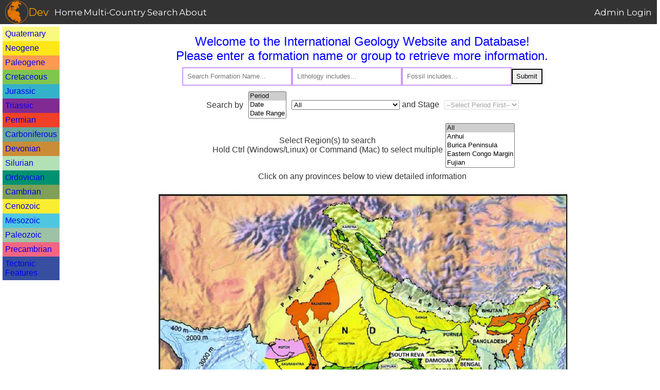

--- FILE ---
content_type: text/html; charset=UTF-8
request_url: https://dev.geolex.org/index.php?period=Mesozoic
body_size: 11115
content:

<!DOCTYPE html>
<html>
<head>
    <title>Home - Dev Lexicon</title>
  <style>
    .buttonContainer {
        display: flex;
        justify-content: center;
        align-items: center;
    }

    #generateAllImagesBtn {
        padding: 10px 20px;
        background-color: #e67603;
        color: #fff;
        border: none;
        border-radius: 5px;
        cursor: pointer;
        font-size: 16px;
    }

    .collapsible {
        background-color: #f9f9f9;
        color: #444;
        cursor: pointer;
        padding: 10px;
        width: 100%;
        border: none;
        text-align: left;
        outline: none;
        font-size: 18px;
        margin-top: 5px;
        max-width: 1100px; /* Adjust region/province display width */
        margin-left: auto;
        margin-right: auto;
        position: relative; /* Added */
    }

    .collapsible::after {
        content: '\25BC'; /* Down arrow */
        font-size: 13px;
        color: #777;
        position: absolute;
        right: 10px;
        transition: transform 0.3s;
    }

    .collapsible.active::after {
        content: '\25B2'; /* Up arrow */
    }

    .active, .collapsible:hover {
        background-color: #ccc;
    }
    
    .content {
        padding: 0 18px;
        display: block;
        overflow: hidden;
        background-color: #f1f1f1;
        width: 100%;
        max-width: 1100px; /* Ensure the content matches the button width */
        margin-left: auto;
        margin-right: auto;
        box-sizing: border-box; /* Include padding in the width */
    }

    .formation-container {
        display: flex;
        flex-wrap: wrap;
        justify-content: flex-start; /* Align items to the start */
        width: 100%; /* Match the width of the collapsible button */
        box-sizing: border-box; /* Include padding in the width */
    }

    .formation-item {
        padding: 5px;
        margin: 5px;
        border: 1px solid #ccc;
        border-radius: 5px;
        background-color: #fff;
        width: calc(25% - 22px); /* 4 columns layout with some margin */
        text-align: center;
    }

    .centered-section {
        display: flex;
        justify-content: center;
        flex-direction: column;
        align-items: center;
    }

    .toggle-order-container {
        display: flex;
        justify-content: center;
        padding-bottom: 20px;
        width: 100%;
    }

    .toggle-order-button {
        color: #b75f02;
        border: 1px solid #b75f02;
        border-radius: 3px;
        font-size: 1em;
        box-shadow: 5px 5px 8px #888888;
        background-color: #FFFFFF;
        cursor: pointer;
        margin-top: 5px;
        margin: 5px;
    }

    </style>
</head>
<body>
<meta name="viewport" content="width=device-width, initial-scale=1">
<link rel="stylesheet" href="/style.css"/>
   
    <style>
      .topnav {
        overflow: hidden;
        width: 100%;
        max-height: 50px;
        min-height: 45px;
        display: flex;
        flex-direction: row;
        align-items: center;
        justify-content: flex-start;
        gap: 14px;
        background-color: #333333;
        font-family: 'Montserrat', sans-serif;
      }
      .topnav > * {
        color: black;
        text-align: center;
        text-decoration: none;
        font-size: 17px;
        padding: 1px;
        height: 100%;
        color: #ffffff;
      }

      h1, h2, h3, h4{
        margin-bottom: 0px;
      }

      .region-name {
        margin: 0px;
      }

      p {
        margin-top: 0px;
      }

      .country-logo {
        display: flex;
        align-items: center;
        justify-content: center;
        gap: 10px;
        height: 100%;
        padding-left: 10px;
        color: orange;
        padding-right: 10px;
      }

      .country-logo > img {
        height: auto;
        max-height: 45px;
        margin-top: 0px;
      }

      .topnav > a:hover {
        color: orange;
        font-weight: bold;
      }
    </style>
</head>

<body>
  <div class="topnav">
          <div class="country-logo">
        <img src="/noun_Earth_2199992.svg" alt="Logo">
        <h3 class="region-name">Dev</h3>
      </div>
      <a href="/index.php">Home</a>
      <a href="https://geolex.org/">Multi-Country Search</a> 
      <a href="/aboutPage.php">About</a>     <a style="margin-left: auto; padding-right: 10px;" href="/login.php">Admin Login</a>
  </div>

      <div style="display: flex; flex-direction: row; flex: 1;">
      <div style="padding: 5px; display: flex; flex-direction: column; width: 120px;">
                  <div style="background-color: #F9F97F; padding: 5px;">
            <a href="/index.php?period=Quaternary" style="text-decoration: none; font-family: Arial;">Quaternary</a>
          </div>           <div style="background-color: #FFE619; padding: 5px;">
            <a href="/index.php?period=Neogene" style="text-decoration: none; font-family: Arial;">Neogene</a>
          </div>           <div style="background-color: #FD9A52; padding: 5px;">
            <a href="/index.php?period=Paleogene" style="text-decoration: none; font-family: Arial;">Paleogene</a>
          </div>           <div style="background-color: #7FC64E; padding: 5px;">
            <a href="/index.php?period=Cretaceous" style="text-decoration: none; font-family: Arial;">Cretaceous</a>
          </div>           <div style="background-color: #34B2C9; padding: 5px;">
            <a href="/index.php?period=Jurassic" style="text-decoration: none; font-family: Arial;">Jurassic</a>
          </div>           <div style="background-color: #812B92; padding: 5px;">
            <a href="/index.php?period=Triassic" style="text-decoration: none; font-family: Arial;">Triassic</a>
          </div>           <div style="background-color: #F04028; padding: 5px;">
            <a href="/index.php?period=Permian" style="text-decoration: none; font-family: Arial;">Permian</a>
          </div>           <div style="background-color: #67A599; padding: 5px;">
            <a href="/index.php?period=Carboniferous" style="text-decoration: none; font-family: Arial;">Carboniferous</a>
          </div>           <div style="background-color: #CB8C37; padding: 5px;">
            <a href="/index.php?period=Devonian" style="text-decoration: none; font-family: Arial;">Devonian</a>
          </div>           <div style="background-color: #B3E1B6; padding: 5px;">
            <a href="/index.php?period=Silurian" style="text-decoration: none; font-family: Arial;">Silurian</a>
          </div>           <div style="background-color: #009270; padding: 5px;">
            <a href="/index.php?period=Ordovician" style="text-decoration: none; font-family: Arial;">Ordovician</a>
          </div>           <div style="background-color: #7FA056; padding: 5px;">
            <a href="/index.php?period=Cambrian" style="text-decoration: none; font-family: Arial;">Cambrian</a>
          </div>           <div style="background-color: #F9ED32; padding: 5px;">
            <a href="/index.php?period=Cenozoic" style="text-decoration: none; font-family: Arial;">Cenozoic</a>
          </div>           <div style="background-color: #4FC6E0; padding: 5px;">
            <a href="/index.php?period=Mesozoic" style="text-decoration: none; font-family: Arial;">Mesozoic</a>
          </div>           <div style="background-color: #9EC2A6; padding: 5px;">
            <a href="/index.php?period=Paleozoic" style="text-decoration: none; font-family: Arial;">Paleozoic</a>
          </div>           <div style="background-color: #F16682; padding: 5px;">
            <a href="/index.php?period=Precambrian" style="text-decoration: none; font-family: Arial;">Precambrian</a>
          </div>           <div style="background-color: #374EA1; padding: 5px;">
            <a href="/index.php?period=Tectonic Features" style="text-decoration: none; font-family: Arial;">Tectonic Features</a>
          </div>         <p></p> 
        <!-- provider message might not exist, this is set in a file you need to make called OVERRIDE_index.php -->
      </div>

      <div class="mainBody" style=" width: 100%;"> 
<h2 style="text-align: center; color: blue;">
  Welcome to the International Geology Website and Database!<br>
  Please enter a formation name or group to retrieve more information.
</h2>
<!DOCTYPE html>
<html>

<style>
  .searchbar {
    border: 2px solid #CC99FF;
    height: 30px;
    width: 200px;
    padding-left: 8px;

  }
  #submitbtn {
    height: 30px;
    width: 60px;
    border: 2px solid #000000;
  }
  .search-container {
    text-align: center;
    margin-top: 8px;
    margin-bottom: 8px;
  }
  .search-row {
    display: flex;
    flex-direction: row;
    align-items: center;
    justify-content: center;
    width: 100%;
    gap: 10px;
    margin-bottom: 3px;
  }

</style> 
<body>
  <div class="search-container">
    <form id='form' action="index.php" method="request">
      <div class="search-row">
        <input
          class="searchbar"
          type="text"
          style="resize: both; overflow: auto;"
          name="search"
          placeholder="Search Formation Name..."
          value=""
          onkeypress="if (event.keyCode == 13) submitFilter()">
        <input
          class="searchbar"
          type="text"
          style="resize: both; overflow: auto;"
          name="lithoSearch"
          placeholder="Lithology includes..."
          value=""
          onkeypress="if (event.keyCode == 13) submitFilter()">
        <input
          class="searchbar"
          type="text"
          style="resize: both; overflow: auto;"
          name="fossilSearch"
          placeholder="Fossil includes..."
          value=""
          onkeypress="if (event.keyCode == 13) submitFilter()">
        <button id="submitbtn" value="filter" type="button" onclick="submitFilter()">Submit</button>
        </div>
        <div id="filter-container" style="padding: 3px; display: flex; flex-direction: row; width: 100%; align-items: center; justify-content: center">
        <div style="padding: 5px;">
          Search by 
        </div>
        <div style="padding: 5px;">
          <select id="searchtype-select" name="searchtype" onchange="changeFilter()" multiple size="3" >
            <option value="Period" selected>Period</option>
            <option value="Date" >Date</option>
            <option value="Date Range" >Date Range</option>
          </select>
        </div>
        
        <div id="selected-filter" style="padding: 5px; white-space: nowrap;"></div>

      </div>         <div id="region-container" style="display: flex; flex-direction: row; width: 100%; align-items: center; justify-content: center">
          <div style="padding: 5px; ">
            Select Region(s) to search<br>
            Hold Ctrl (Windows/Linux) or Command (Mac) to select multiple
          </div>           <select name="filterprovince[]" size="5" style="height: auto; width: auto;" multiple>             <option value="All" selected>All</option>               <option value="Anhui" >Anhui</option>               <option value="Burica Peninsula" >Burica Peninsula</option>               <option value="Eastern Congo Margin" >Eastern Congo Margin</option>               <option value="Fujian" >Fujian</option>               <option value="Guangdong" >Guangdong</option>               <option value="Guangxi" >Guangxi</option>               <option value="Guizhou" >Guizhou</option>               <option value="Heilongjiang" >Heilongjiang</option>               <option value="Hubei" >Hubei</option>               <option value="Hunan" >Hunan</option>               <option value="Jiangsu" >Jiangsu</option>               <option value="Jiangxi" >Jiangxi</option>               <option value="Purdue" >Purdue</option>               <option value="Qinghai" >Qinghai</option>               <option value="Shaanxi" >Shaanxi</option>               <option value="Sichuan" >Sichuan</option>               <option value="Xinjiang" >Xinjiang</option>               <option value="Xizang (Tibet)" >Xizang (Tibet)</option>               <option value="Yunnan" >Yunnan</option>               <option value="Zhejiang" >Zhejiang</option>           </select>
        </div>
    </form>
  </div>

  <script type="text/javascript">
    function submitFilter() {
      document.getElementById('form').submit();
    }

    /* Change visible selection box/text box(es) based on user selection on <searchtype-select> */
    function changeFilter() {
      var box = document.getElementById("searchtype-select");
      if (!box) {
        return;
      }
      var chosen = box.options[box.selectedIndex].value;
      var searchForm = document.getElementById("selected-filter");

      if (chosen == "Period") {
        var periodHTML = 
          "<select id='selectPeriod' name='filterperiod' onchange='changePeriod()'> \
            <option value='All' >All</option> \
           \
              <option value='Quaternary' >Quaternary (2.58 - 0.00)</option> \
             \
              <option value='Neogene' >Neogene (23.04 - 2.58)</option> \
             \
              <option value='Paleogene' >Paleogene (66.04 - 23.04)</option> \
             \
              <option value='Cretaceous' >Cretaceous (143.10 - 66.04)</option> \
             \
              <option value='Jurassic' >Jurassic (201.36 - 143.10)</option> \
             \
              <option value='Triassic' >Triassic (251.90 - 201.36)</option> \
             \
              <option value='Permian' >Permian (298.89 - 251.90)</option> \
             \
              <option value='Carboniferous' >Carboniferous (359.30 - 298.89)</option> \
             \
              <option value='Devonian' >Devonian (419.00 - 359.30)</option> \
             \
              <option value='Silurian' >Silurian (443.07 - 419.00)</option> \
             \
              <option value='Ordovician' >Ordovician (486.85 - 443.07)</option> \
             \
              <option value='Cambrian' >Cambrian (538.80 - 486.85)</option> \
             \
              <option value='Ediacaran' >Ediacaran (635.00 - 538.80)</option> \
             \
              <option value='Cryogenian' >Cryogenian (720.00 - 635.00)</option> \
             \
              <option value='Tonian' >Tonian (1,000.00 - 720.00)</option> \
             \
              <option value='Stenian' >Stenian (1,200.00 - 1,000.00)</option> \
             \
              <option value='Ectasian' >Ectasian (1,400.00 - 1,200.00)</option> \
             \
              <option value='Calymmian' >Calymmian (1,600.00 - 1,400.00)</option> \
             \
              <option value='Statherian' >Statherian (1,800.00 - 1,600.00)</option> \
             \
              <option value='Orosirian' >Orosirian (2,050.00 - 1,800.00)</option> \
             \
              <option value='Rhyacian' >Rhyacian (2,300.00 - 2,050.00)</option> \
             \
              <option value='Siderian' >Siderian (2,500.00 - 2,300.00)</option> \
             \
              <option value='Unkown' >Unkown (4,600.00 - 2,500.00)</option> \
             \
          </select> \
          and Stage \
          <div id='selectStage' style='padding: 5px; display: inline-block;'> \
            <select id='filterstage' name='filterstage' disabled> \
              <option value='All'>--Select Period First--</option> \
            </select> \
          </div> \
          <input id='begDate' name='agefilterstart' type='hidden' value=''> \
          <input id='endDate' name='agefilterend' type='hidden' value=''>";
        searchForm.innerHTML = periodHTML;

        // To avoid a UI bug where switching back from Date/Date Range search to period search will cause the stage selection box to be grayed out 
        changePeriod();
      } else if (chosen == "Date") {
        var dateHTML = 
          "Enter Date: <input id='begDate' type='number' style='width: 90px' name='agefilterstart' min='0' value=''> \
          <input id='selectPeriod' name='filterperiod' type='hidden' value='All'>";
        searchForm.innerHTML = dateHTML;
      } else if (chosen == "Date Range") {
        var rangeHTML = 
          "Beginning Date: <input id='begDate' type='number' style='width: 90px' name='agefilterstart' min='0' value=''> \
          Ending Date: <input id='endDate' type='number' style='width: 90px' name='agefilterend' min='0' value=''> \
          <input id='selectPeriod' name='filterperiod' type='hidden' value='All'>";
        searchForm.innerHTML = rangeHTML;
      }
    }

    /* Change the options in Stage based on user selection on Period */
    function changePeriod() {
      var box = document.getElementById("selectPeriod");
      if (!box || box.type === "hidden") {
        return;
      }
      var chosen = box.options[box.selectedIndex].value;
      var stageBox = document.getElementById("selectStage");

      /* Timescale Array */
      var timescale = [{"period":"Quaternary","series":"Holocene","stage":"Holocene","base":0.011784,"color":"254\/242\/224","top":0},{"period":"Quaternary","series":"Pleistocene","stage":"Lt. Pleist.","base":0.129,"color":"255\/242\/211 ","top":0.011784},{"period":"Quaternary","series":"Pleistocene","stage":"Chibanian","base":0.774,"color":"255\/242\/199","top":0.129},{"period":"Quaternary","series":"Pleistocene","stage":"Calabrian","base":1.8,"color":"255\/242\/186","top":0.774},{"period":"Quaternary","series":"Pleistocene","stage":"Gelasian","base":2.58,"color":"255\/237\/179","top":1.8},{"period":"Neogene","series":"Pliocene","stage":"Piacenzian","base":3.6,"color":"255\/255\/191","top":2.58},{"period":"Neogene","series":"Pliocene","stage":"Zanclean","base":5.335,"color":"255\/255\/179","top":3.6},{"period":"Neogene","series":"Miocene","stage":"Messinian","base":7.25,"color":"255\/255\/115","top":5.335},{"period":"Neogene","series":"Miocene","stage":"Tortonian","base":11.625,"color":"255\/255\/102","top":7.25},{"period":"Neogene","series":"Miocene","stage":"Serravallian","base":13.82,"color":"255\/255\/89","top":11.625},{"period":"Neogene","series":"Miocene","stage":"Langhian","base":15.99,"color":"255\/255\/77","top":13.82},{"period":"Neogene","series":"Miocene","stage":"Burdigalian","base":20.45,"color":"255\/255\/65","top":15.99},{"period":"Neogene","series":"Miocene","stage":"Aquitanian","base":23.04,"color":"255\/255\/51","top":20.45},{"period":"Paleogene","series":"Oligocene","stage":"Chattian","base":27.28615,"color":"254\/230\/170","top":23.04},{"period":"Paleogene","series":"Oligocene","stage":"Rupelian","base":33.90488,"color":"254\/217\/154","top":27.28615},{"period":"Paleogene","series":"Eocene","stage":"Priabonian","base":37.71,"color":"253\/205\/161","top":33.90488},{"period":"Paleogene","series":"Eocene","stage":"Bartonian","base":41.03,"color":"253\/192\/145","top":37.71},{"period":"Paleogene","series":"Eocene","stage":"Lutetian","base":48.0707,"color":"252\/180\/130","top":41.03},{"period":"Paleogene","series":"Eocene","stage":"Ypresian","base":56.001,"color":"252\/167\/115","top":48.0707},{"period":"Paleogene","series":"Paleocene","stage":"Thanetian","base":59.237,"color":"253\/191\/111","top":56.001},{"period":"Paleogene","series":"Paleocene","stage":"Selandian","base":61.663,"color":"254\/191\/101","top":59.237},{"period":"Paleogene","series":"Paleocene","stage":"Danian","base":66.04,"color":"253\/180\/98","top":61.663},{"period":"Cretaceous","series":"Late Cretaceous","stage":"Maastrichtian","base":72.17,"color":"242\/250\/140","top":66.04},{"period":"Cretaceous","series":"Late Cretaceous","stage":"Campanian","base":83.65,"color":"230\/244\/127","top":72.17},{"period":"Cretaceous","series":"Late Cretaceous","stage":"Santonian","base":85.7,"color":"217\/239\/116","top":83.65},{"period":"Cretaceous","series":"Late Cretaceous","stage":"Coniacian","base":89.39,"color":"204\/233\/104","top":85.7},{"period":"Cretaceous","series":"Late Cretaceous","stage":"Turonian","base":93.9,"color":"191\/227\/93","top":89.39},{"period":"Cretaceous","series":"Late Cretaceous","stage":"Cenomanian","base":100.5,"color":"179\/222\/83","top":93.9},{"period":"Cretaceous","series":"Early Cretaceous","stage":"Albian","base":113.2,"color":"204\/234\/151","top":100.5},{"period":"Cretaceous","series":"Early Cretaceous","stage":"Aptian","base":121.4,"color":"179\/223\/127","top":113.2},{"period":"Cretaceous","series":"Early Cretaceous","stage":"Barremian","base":126.5,"color":"166\/217\/117","top":121.4},{"period":"Cretaceous","series":"Early Cretaceous","stage":"Hauterivian","base":132.6,"color":"153\/211\/106","top":126.5},{"period":"Cretaceous","series":"Early Cretaceous","stage":"Valanginian","base":137.7,"color":"140\/205\/96","top":132.6},{"period":"Cretaceous","series":"Early Cretaceous","stage":"Berriasian","base":143.1,"color":"140\/205\/96","top":137.7},{"period":"Jurassic","series":"Late Jurassic","stage":"Tithonian","base":149.24,"color":"217\/241\/247","top":143.1},{"period":"Jurassic","series":"Late Jurassic","stage":"Kimmeridgian","base":154.78,"color":"204\/236\/244","top":149.24},{"period":"Jurassic","series":"Late Jurassic","stage":"Oxfordian","base":161.53,"color":"191\/231\/241","top":154.78},{"period":"Jurassic","series":"Middle Jurassic","stage":"Callovian","base":165.29,"color":"191\/231\/229","top":161.53},{"period":"Jurassic","series":"Middle Jurassic","stage":"Bathonian","base":168.17,"color":"179\/226\/227","top":165.29},{"period":"Jurassic","series":"Middle Jurassic","stage":"Bajocian","base":170.9,"color":"166\/221\/224","top":168.17},{"period":"Jurassic","series":"Middle Jurassic","stage":"Aalenian","base":174.7,"color":"154\/217\/221","top":170.9},{"period":"Jurassic","series":"Early Jurassic","stage":"Toarcian","base":184.2,"color":"153\/206\/227","top":174.7},{"period":"Jurassic","series":"Early Jurassic","stage":"Pliensbachian","base":192.9,"color":"128\/197\/221","top":184.2},{"period":"Jurassic","series":"Early Jurassic","stage":"Sinemurian","base":199.46,"color":"103\/188\/216","top":192.9},{"period":"Jurassic","series":"Early Jurassic","stage":"Hettangian","base":201.36,"color":"78\/179\/211","top":199.46},{"period":"Triassic","series":"Late Triassic","stage":"Rhaetian","base":205.74,"color":"227\/185\/219","top":201.36},{"period":"Triassic","series":"Late Triassic","stage":"Norian","base":227.3,"color":"214\/170\/211","top":205.74},{"period":"Triassic","series":"Late Triassic","stage":"Carnian","base":237,"color":"201\/155\/203","top":227.3},{"period":"Triassic","series":"Middle Triassic","stage":"Ladinian","base":241.46,"color":"201\/131\/191","top":237},{"period":"Triassic","series":"Middle Triassic","stage":"Anisian","base":246.7,"color":"188\/117\/183","top":241.46},{"period":"Triassic","series":"Early Triassic","stage":"Olenekian","base":249.88,"color":"176\/81\/165","top":246.7},{"period":"Triassic","series":"Early Triassic","stage":"Induan","base":251.9,"color":"164\/70\/159","top":249.88},{"period":"Permian","series":"Lopingian","stage":"Changhsingian","base":254.2426,"color":"252\/192\/178","top":251.9},{"period":"Permian","series":"Lopingian","stage":"Wuchiapingian","base":259.547,"color":"252\/180\/162","top":254.2426},{"period":"Permian","series":"Guadalupian","stage":"Capitanian","base":264.341,"color":"251\/154\/133","top":259.547},{"period":"Permian","series":"Guadalupian","stage":"Wordian","base":269.21,"color":"251\/141\/118","top":264.341},{"period":"Permian","series":"Guadalupian","stage":"Roadian","base":274.37,"color":"251\/128\/105","top":269.21},{"period":"Permian","series":"Cisuralian","stage":"Kungurian","base":283.3,"color":"227\/135\/118","top":274.37},{"period":"Permian","series":"Cisuralian","stage":"Artinskian","base":290.51,"color":"227\/123\/104","top":283.3},{"period":"Permian","series":"Cisuralian","stage":"Sakmarian","base":293.52,"color":"227\/111\/92","top":290.51},{"period":"Permian","series":"Cisuralian","stage":"Asselian","base":298.89,"color":"227\/99\/80","top":293.52},{"period":"Carboniferous","series":"Pennsylvanian","stage":"Gzhelian","base":303.6778,"color":"204\/212\/199","top":298.89},{"period":"Carboniferous","series":"Pennsylvanian","stage":"Kasimovian","base":307.02,"color":"191\/208\/197","top":303.6778},{"period":"Carboniferous","series":"Pennsylvanian","stage":"Moscovian","base":315.15,"color":"179\/203\/185","top":307.02},{"period":"Carboniferous","series":"Pennsylvanian","stage":"Bashkirian","base":323.4,"color":"153\/194\/181","top":315.15},{"period":"Carboniferous","series":"Mississippian","stage":"Serpukhovian","base":330.34,"color":"191\/194\/107","top":323.4},{"period":"Carboniferous","series":"Mississippian","stage":"Visean","base":346.73,"color":"166\/185\/108","top":330.34},{"period":"Carboniferous","series":"Mississippian","stage":"Tournaisian","base":359.3,"color":"140\/176\/108","top":346.73},{"period":"Devonian","series":"Late Devonian","stage":"Famennian","base":371.1,"color":"242\/237\/197","top":359.3},{"period":"Devonian","series":"Late Devonian","stage":"Frasnian","base":378.9,"color":"242\/237\/173","top":371.1},{"period":"Devonian","series":"Middle Devonian","stage":"Givetian","base":385.3,"color":"241\/225\/133","top":378.9},{"period":"Devonian","series":"Middle Devonian","stage":"Eifelian","base":394.3,"color":"241\/213\/118","top":385.3},{"period":"Devonian","series":"Early Devonian","stage":"Emsian","base":410.51,"color":"229\/208\/117","top":394.3},{"period":"Devonian","series":"Early Devonian","stage":"Pragian","base":412.4,"color":"229\/196\/104","top":410.51},{"period":"Devonian","series":"Early Devonian","stage":"Lochkovian","base":419,"color":"229\/183\/90","top":412.4},{"period":"Silurian","series":"Pridoli","stage":"Pridoli","base":422.7337,"color":"230\/245\/225","top":419},{"period":"Silurian","series":"Ludlow","stage":"Ludfordian","base":425.0101,"color":"217\/240\/223","top":422.7337},{"period":"Silurian","series":"Ludlow","stage":"Gorstian","base":426.7378,"color":"204\/236\/221","top":425.0101},{"period":"Silurian","series":"Wenlock","stage":"Homerian","base":430.6217,"color":"204\/235\/209","top":426.7378},{"period":"Silurian","series":"Wenlock","stage":"Sheinwoodian","base":432.9326,"color":"191\/230\/195","top":430.6217},{"period":"Silurian","series":"Llandovery","stage":"Telychian","base":438.5908,"color":"191\/230\/207","top":432.9326},{"period":"Silurian","series":"Llandovery","stage":"Aeronian","base":440.49,"color":"179\/225\/194","top":438.5908},{"period":"Silurian","series":"Llandovery","stage":"Rhuddanian","base":443.0718,"color":"166\/220\/181","top":440.49},{"period":"Ordovician","series":"Late Ordovician","stage":"Hirnantian","base":445.21,"color":"166\/219\/171","top":443.0718},{"period":"Ordovician","series":"Late Ordovician","stage":"Katian","base":452.75,"color":"153\/214\/159","top":445.21},{"period":"Ordovician","series":"Late Ordovician","stage":"Sandbian","base":458.1772,"color":"140\/208\/148","top":452.75},{"period":"Ordovician","series":"Middle Ordovician","stage":"Darriwilian","base":469.42,"color":"116\/198\/156","top":458.1772},{"period":"Ordovician","series":"Middle Ordovician","stage":"Dapingian","base":471.2633,"color":"102\/192\/146","top":469.42},{"period":"Ordovician","series":"Early Ordovician","stage":"Floian","base":477.0791,"color":"65\/176\/135","top":471.2633},{"period":"Ordovician","series":"Early Ordovician","stage":"Tremadocian","base":486.85,"color":"51\/169\/126","top":477.0791},{"period":"Cambrian","series":"Furongian","stage":"Cambrian Stage 10","base":491,"color":"230\/245\/201","top":486.85},{"period":"Cambrian","series":"Furongian","stage":"Jiangshanian","base":494.2,"color":"217\/240\/187","top":491},{"period":"Cambrian","series":"Furongian","stage":"Paibian","base":497,"color":"204\/235\/174","top":494.2},{"period":"Cambrian","series":"Miaolingian","stage":"Guzhangian","base":500.5,"color":"204\/223\/170","top":497},{"period":"Cambrian","series":"Miaolingian","stage":"Drumian","base":504.5,"color":"191\/217\/157","top":500.5},{"period":"Cambrian","series":"Miaolingian","stage":"Wuliuan","base":509,"color":"179\/212\/146","top":504.5},{"period":"Cambrian","series":"Series 2","stage":"Cambrian Stage 4","base":514.5,"color":"179\/202\/142","top":509},{"period":"Cambrian","series":"Series 2","stage":"Cambrian Stage 3","base":521,"color":"166\/197\/131","top":514.5},{"period":"Cambrian","series":"Terreneuvian","stage":"Cambrian Stage 2","base":529,"color":"166\/186\/128","top":521},{"period":"Cambrian","series":"Terreneuvian","stage":"Fortunian","base":538.8,"color":"153\/181\/117","top":529},{"period":"Ediacaran","series":"Ediacaran","stage":"Ediacaran","base":635,"color":"254\/217\/106","top":538.8},{"period":"Cryogenian","series":"Cryogenian","stage":"Cryogenian","base":720,"color":"254\/204\/92","top":635},{"period":"Tonian","series":"Tonian","stage":"Tonian","base":1000,"color":"254\/191\/78","top":720},{"period":"Stenian","series":"Stenian","stage":"Stenian","base":1200,"color":"254\/217\/154","top":1000},{"period":"Ectasian","series":"Ectasian","stage":"Ectasian","base":1400,"color":"253\/204\/138","top":1200},{"period":"Calymmian","series":"Calymmian","stage":"Calymmian","base":1600,"color":"253\/192\/122","top":1400},{"period":"Statherian","series":"Statherian","stage":"Statherian","base":1800,"color":"248\/117\/167","top":1600},{"period":"Orosirian","series":"Orosirian","stage":"Orosirian","base":2050,"color":"247\/104\/152","top":1800},{"period":"Rhyacian","series":"Rhyacian","stage":"Rhyacian","base":2300,"color":"247\/91\/137","top":2050},{"period":"Siderian","series":"Siderian","stage":"Siderian","base":2500,"color":"247\/79\/124","top":2300},{"period":"Unkown","series":"Neoarchean","stage":"Neoarchean","base":2800,"color":"249\/155\/193","top":2500},{"period":"Unkown","series":"Mesoarchean","stage":"Mesoarchean","base":3200,"color":"247\/104\/169","top":2800},{"period":"Unkown","series":"Paleoarchean","stage":"Paleoarchean","base":3600,"color":"244\/68\/159","top":3200},{"period":"Unkown","series":"Eoarchean","stage":"Eoarchean","base":4000,"color":"218\/3\/127","top":3600},{"period":"Unkown","series":"Hadean","stage":"Hadean","base":4600,"color":"174\/2\/126","top":4000}];

      /* Epoch information*/
      var epochDate = {"Holocene":{"begDate":0.011784,"endDate":0},"Pleistocene":{"begDate":2.58,"endDate":0.011784},"Pliocene":{"begDate":5.335,"endDate":2.58},"Miocene":{"begDate":23.04,"endDate":5.335},"Oligocene":{"begDate":33.90488,"endDate":23.04},"Eocene":{"begDate":56.001,"endDate":33.90488},"Paleocene":{"begDate":66.04,"endDate":56.001},"Late Cretaceous":{"begDate":100.5,"endDate":66.04},"Early Cretaceous":{"begDate":143.1,"endDate":100.5},"Late Jurassic":{"begDate":161.53,"endDate":143.1},"Middle Jurassic":{"begDate":174.7,"endDate":161.53},"Early Jurassic":{"begDate":201.36,"endDate":174.7},"Late Triassic":{"begDate":237,"endDate":201.36},"Middle Triassic":{"begDate":246.7,"endDate":237},"Early Triassic":{"begDate":251.9,"endDate":246.7},"Lopingian":{"begDate":259.547,"endDate":251.9},"Guadalupian":{"begDate":274.37,"endDate":259.547},"Cisuralian":{"begDate":298.89,"endDate":274.37},"Pennsylvanian":{"begDate":323.4,"endDate":298.89},"Mississippian":{"begDate":359.3,"endDate":323.4},"Late Devonian":{"begDate":378.9,"endDate":359.3},"Middle Devonian":{"begDate":394.3,"endDate":378.9},"Early Devonian":{"begDate":419,"endDate":394.3},"Pridoli":{"begDate":422.7337,"endDate":419},"Ludlow":{"begDate":426.7378,"endDate":422.7337},"Wenlock":{"begDate":432.9326,"endDate":426.7378},"Llandovery":{"begDate":443.0718,"endDate":432.9326},"Late Ordovician":{"begDate":458.1772,"endDate":443.0718},"Middle Ordovician":{"begDate":471.2633,"endDate":458.1772},"Early Ordovician":{"begDate":486.85,"endDate":471.2633},"Furongian":{"begDate":497,"endDate":486.85},"Miaolingian":{"begDate":509,"endDate":497},"Series 2":{"begDate":521,"endDate":509},"Terreneuvian":{"begDate":538.8,"endDate":521},"Ediacaran":{"begDate":635,"endDate":538.8},"Cryogenian":{"begDate":720,"endDate":635},"Tonian":{"begDate":1000,"endDate":720},"Stenian":{"begDate":1200,"endDate":1000},"Ectasian":{"begDate":1400,"endDate":1200},"Calymmian":{"begDate":1600,"endDate":1400},"Statherian":{"begDate":1800,"endDate":1600},"Orosirian":{"begDate":2050,"endDate":1800},"Rhyacian":{"begDate":2300,"endDate":2050},"Siderian":{"begDate":2500,"endDate":2300},"Neoarchean":{"begDate":2800,"endDate":2500},"Mesoarchean":{"begDate":3200,"endDate":2800},"Paleoarchean":{"begDate":3600,"endDate":3200},"Eoarchean":{"begDate":4000,"endDate":3600},"Hadean":{"begDate":4600,"endDate":4000}};

      /* When Period = All, Stage has nothing */
      if (chosen == "All") {
        var AllHTML = 
          "<select id='filterstage' name='filterstage' disabled> \
            <option value='All'>--Select Period First--</option> \
          </select>";
        stageBox.innerHTML = AllHTML;
        /* Since Stage filter is not used, both Dates are set to empty. */
        var begDate = document.getElementById("begDate");
        begDate.value = '';
        var endDate = document.getElementById("endDate");
        endDate.value = '';
      } else { // When a Period is selected
        var stageHTML = "<select id='filterstage' name='filterstage' onchange='stageToDate()'>";
        var rowIdx;
        stageHTML = stageHTML + "<option value='All'>All</option>";
        var prev_series = false;            
        for (rowIdx = 0; rowIdx < timescale.length; rowIdx++) {
          if (timescale[rowIdx]["period"].toLowerCase() === chosen.toLowerCase()) { // Ignoring case to prevent errors from database
            var cur_series = timescale[rowIdx]["series"];
            if (cur_series !== prev_series) {                                            
              const seriesselected = !!(cur_series.toLowerCase().trim() === "".toLowerCase().trim());
              stageHTML += "<option value='" + cur_series + "'"
                + (seriesselected ? ' selected' : '') 
                + ">" 
                + cur_series 
                + " (" + epochDate[cur_series]["begDate"].toFixed(2) 
                + " - " 
                + epochDate[cur_series]["endDate"].toFixed(2) 
                + ")</option>";
            }
            prev_series = cur_series;
            var stageName = timescale[rowIdx]["stage"];
            const stageselected = !!(stageName.toLowerCase().trim() === "".toLowerCase().trim());
            stageHTML = stageHTML 
              + "<option value='"
              + timescale[rowIdx]["stage"]
              + "'"
              + (stageselected ? ' selected' : '')
              + ">&nbsp;&nbsp;&nbsp;&nbsp;&nbsp;&nbsp;&nbsp;&nbsp;" 
              + timescale[rowIdx]["stage"] + " (" 
              + timescale[rowIdx]["base"].toFixed(2) + " - " 
              + timescale[rowIdx]["top"].toFixed(2) + ")"
              + "</option>";
          }
        }
        stageHTML += "</select>";
        stageBox.innerHTML = stageHTML;

        // To make sure that the initial selection of "All" takes effect in URL as well
        stageToDate();
      }
    }

    function stageToDate() {
      var input = document.getElementById("filterstage").value;

      /* Period Date lookup table */
      var periodsDate = {"Quaternary":{"begDate":2.58,"endDate":0,"period":"Quaternary"},"Neogene":{"begDate":23.04,"endDate":2.58,"period":"Neogene"},"Paleogene":{"begDate":66.04,"endDate":23.04,"period":"Paleogene"},"Cretaceous":{"begDate":143.1,"endDate":66.04,"period":"Cretaceous"},"Jurassic":{"begDate":201.36,"endDate":143.1,"period":"Jurassic"},"Triassic":{"begDate":251.9,"endDate":201.36,"period":"Triassic"},"Permian":{"begDate":298.89,"endDate":251.9,"period":"Permian"},"Carboniferous":{"begDate":359.3,"endDate":298.89,"period":"Carboniferous"},"Devonian":{"begDate":419,"endDate":359.3,"period":"Devonian"},"Silurian":{"begDate":443.0718,"endDate":419,"period":"Silurian"},"Ordovician":{"begDate":486.85,"endDate":443.0718,"period":"Ordovician"},"Cambrian":{"begDate":538.8,"endDate":486.85,"period":"Cambrian"},"Ediacaran":{"begDate":635,"endDate":538.8,"period":"Ediacaran"},"Cryogenian":{"begDate":720,"endDate":635,"period":"Cryogenian"},"Tonian":{"begDate":1000,"endDate":720,"period":"Tonian"},"Stenian":{"begDate":1200,"endDate":1000,"period":"Stenian"},"Ectasian":{"begDate":1400,"endDate":1200,"period":"Ectasian"},"Calymmian":{"begDate":1600,"endDate":1400,"period":"Calymmian"},"Statherian":{"begDate":1800,"endDate":1600,"period":"Statherian"},"Orosirian":{"begDate":2050,"endDate":1800,"period":"Orosirian"},"Rhyacian":{"begDate":2300,"endDate":2050,"period":"Rhyacian"},"Siderian":{"begDate":2500,"endDate":2300,"period":"Siderian"},"Unkown":{"begDate":4600,"endDate":2500,"period":"Unkown"}};
      var periodChosen = document.getElementById("selectPeriod").value;

      /* Epoch Date lookup table */
      var epochDate = {"Holocene":{"begDate":0.011784,"endDate":0},"Pleistocene":{"begDate":2.58,"endDate":0.011784},"Pliocene":{"begDate":5.335,"endDate":2.58},"Miocene":{"begDate":23.04,"endDate":5.335},"Oligocene":{"begDate":33.90488,"endDate":23.04},"Eocene":{"begDate":56.001,"endDate":33.90488},"Paleocene":{"begDate":66.04,"endDate":56.001},"Late Cretaceous":{"begDate":100.5,"endDate":66.04},"Early Cretaceous":{"begDate":143.1,"endDate":100.5},"Late Jurassic":{"begDate":161.53,"endDate":143.1},"Middle Jurassic":{"begDate":174.7,"endDate":161.53},"Early Jurassic":{"begDate":201.36,"endDate":174.7},"Late Triassic":{"begDate":237,"endDate":201.36},"Middle Triassic":{"begDate":246.7,"endDate":237},"Early Triassic":{"begDate":251.9,"endDate":246.7},"Lopingian":{"begDate":259.547,"endDate":251.9},"Guadalupian":{"begDate":274.37,"endDate":259.547},"Cisuralian":{"begDate":298.89,"endDate":274.37},"Pennsylvanian":{"begDate":323.4,"endDate":298.89},"Mississippian":{"begDate":359.3,"endDate":323.4},"Late Devonian":{"begDate":378.9,"endDate":359.3},"Middle Devonian":{"begDate":394.3,"endDate":378.9},"Early Devonian":{"begDate":419,"endDate":394.3},"Pridoli":{"begDate":422.7337,"endDate":419},"Ludlow":{"begDate":426.7378,"endDate":422.7337},"Wenlock":{"begDate":432.9326,"endDate":426.7378},"Llandovery":{"begDate":443.0718,"endDate":432.9326},"Late Ordovician":{"begDate":458.1772,"endDate":443.0718},"Middle Ordovician":{"begDate":471.2633,"endDate":458.1772},"Early Ordovician":{"begDate":486.85,"endDate":471.2633},"Furongian":{"begDate":497,"endDate":486.85},"Miaolingian":{"begDate":509,"endDate":497},"Series 2":{"begDate":521,"endDate":509},"Terreneuvian":{"begDate":538.8,"endDate":521},"Ediacaran":{"begDate":635,"endDate":538.8},"Cryogenian":{"begDate":720,"endDate":635},"Tonian":{"begDate":1000,"endDate":720},"Stenian":{"begDate":1200,"endDate":1000},"Ectasian":{"begDate":1400,"endDate":1200},"Calymmian":{"begDate":1600,"endDate":1400},"Statherian":{"begDate":1800,"endDate":1600},"Orosirian":{"begDate":2050,"endDate":1800},"Rhyacian":{"begDate":2300,"endDate":2050},"Siderian":{"begDate":2500,"endDate":2300},"Neoarchean":{"begDate":2800,"endDate":2500},"Mesoarchean":{"begDate":3200,"endDate":2800},"Paleoarchean":{"begDate":3600,"endDate":3200},"Eoarchean":{"begDate":4000,"endDate":3600},"Hadean":{"begDate":4600,"endDate":4000}};

      /* If user selected option All for stage, we use the begDate and endDate of the period selected */
      if (input === "All") {
        var begDate = document.getElementById("begDate");
        begDate.value = periodsDate[periodChosen]["begDate"];
        var endDate = document.getElementById("endDate");
        endDate.value = periodsDate[periodChosen]["endDate"];

        return;
      }

      /* Convert entered Stage to corresponding Start and End Date */
      var timescale = [{"period":"Quaternary","series":"Holocene","stage":"Holocene","base":0.011784,"color":"254\/242\/224","top":0},{"period":"Quaternary","series":"Pleistocene","stage":"Lt. Pleist.","base":0.129,"color":"255\/242\/211 ","top":0.011784},{"period":"Quaternary","series":"Pleistocene","stage":"Chibanian","base":0.774,"color":"255\/242\/199","top":0.129},{"period":"Quaternary","series":"Pleistocene","stage":"Calabrian","base":1.8,"color":"255\/242\/186","top":0.774},{"period":"Quaternary","series":"Pleistocene","stage":"Gelasian","base":2.58,"color":"255\/237\/179","top":1.8},{"period":"Neogene","series":"Pliocene","stage":"Piacenzian","base":3.6,"color":"255\/255\/191","top":2.58},{"period":"Neogene","series":"Pliocene","stage":"Zanclean","base":5.335,"color":"255\/255\/179","top":3.6},{"period":"Neogene","series":"Miocene","stage":"Messinian","base":7.25,"color":"255\/255\/115","top":5.335},{"period":"Neogene","series":"Miocene","stage":"Tortonian","base":11.625,"color":"255\/255\/102","top":7.25},{"period":"Neogene","series":"Miocene","stage":"Serravallian","base":13.82,"color":"255\/255\/89","top":11.625},{"period":"Neogene","series":"Miocene","stage":"Langhian","base":15.99,"color":"255\/255\/77","top":13.82},{"period":"Neogene","series":"Miocene","stage":"Burdigalian","base":20.45,"color":"255\/255\/65","top":15.99},{"period":"Neogene","series":"Miocene","stage":"Aquitanian","base":23.04,"color":"255\/255\/51","top":20.45},{"period":"Paleogene","series":"Oligocene","stage":"Chattian","base":27.28615,"color":"254\/230\/170","top":23.04},{"period":"Paleogene","series":"Oligocene","stage":"Rupelian","base":33.90488,"color":"254\/217\/154","top":27.28615},{"period":"Paleogene","series":"Eocene","stage":"Priabonian","base":37.71,"color":"253\/205\/161","top":33.90488},{"period":"Paleogene","series":"Eocene","stage":"Bartonian","base":41.03,"color":"253\/192\/145","top":37.71},{"period":"Paleogene","series":"Eocene","stage":"Lutetian","base":48.0707,"color":"252\/180\/130","top":41.03},{"period":"Paleogene","series":"Eocene","stage":"Ypresian","base":56.001,"color":"252\/167\/115","top":48.0707},{"period":"Paleogene","series":"Paleocene","stage":"Thanetian","base":59.237,"color":"253\/191\/111","top":56.001},{"period":"Paleogene","series":"Paleocene","stage":"Selandian","base":61.663,"color":"254\/191\/101","top":59.237},{"period":"Paleogene","series":"Paleocene","stage":"Danian","base":66.04,"color":"253\/180\/98","top":61.663},{"period":"Cretaceous","series":"Late Cretaceous","stage":"Maastrichtian","base":72.17,"color":"242\/250\/140","top":66.04},{"period":"Cretaceous","series":"Late Cretaceous","stage":"Campanian","base":83.65,"color":"230\/244\/127","top":72.17},{"period":"Cretaceous","series":"Late Cretaceous","stage":"Santonian","base":85.7,"color":"217\/239\/116","top":83.65},{"period":"Cretaceous","series":"Late Cretaceous","stage":"Coniacian","base":89.39,"color":"204\/233\/104","top":85.7},{"period":"Cretaceous","series":"Late Cretaceous","stage":"Turonian","base":93.9,"color":"191\/227\/93","top":89.39},{"period":"Cretaceous","series":"Late Cretaceous","stage":"Cenomanian","base":100.5,"color":"179\/222\/83","top":93.9},{"period":"Cretaceous","series":"Early Cretaceous","stage":"Albian","base":113.2,"color":"204\/234\/151","top":100.5},{"period":"Cretaceous","series":"Early Cretaceous","stage":"Aptian","base":121.4,"color":"179\/223\/127","top":113.2},{"period":"Cretaceous","series":"Early Cretaceous","stage":"Barremian","base":126.5,"color":"166\/217\/117","top":121.4},{"period":"Cretaceous","series":"Early Cretaceous","stage":"Hauterivian","base":132.6,"color":"153\/211\/106","top":126.5},{"period":"Cretaceous","series":"Early Cretaceous","stage":"Valanginian","base":137.7,"color":"140\/205\/96","top":132.6},{"period":"Cretaceous","series":"Early Cretaceous","stage":"Berriasian","base":143.1,"color":"140\/205\/96","top":137.7},{"period":"Jurassic","series":"Late Jurassic","stage":"Tithonian","base":149.24,"color":"217\/241\/247","top":143.1},{"period":"Jurassic","series":"Late Jurassic","stage":"Kimmeridgian","base":154.78,"color":"204\/236\/244","top":149.24},{"period":"Jurassic","series":"Late Jurassic","stage":"Oxfordian","base":161.53,"color":"191\/231\/241","top":154.78},{"period":"Jurassic","series":"Middle Jurassic","stage":"Callovian","base":165.29,"color":"191\/231\/229","top":161.53},{"period":"Jurassic","series":"Middle Jurassic","stage":"Bathonian","base":168.17,"color":"179\/226\/227","top":165.29},{"period":"Jurassic","series":"Middle Jurassic","stage":"Bajocian","base":170.9,"color":"166\/221\/224","top":168.17},{"period":"Jurassic","series":"Middle Jurassic","stage":"Aalenian","base":174.7,"color":"154\/217\/221","top":170.9},{"period":"Jurassic","series":"Early Jurassic","stage":"Toarcian","base":184.2,"color":"153\/206\/227","top":174.7},{"period":"Jurassic","series":"Early Jurassic","stage":"Pliensbachian","base":192.9,"color":"128\/197\/221","top":184.2},{"period":"Jurassic","series":"Early Jurassic","stage":"Sinemurian","base":199.46,"color":"103\/188\/216","top":192.9},{"period":"Jurassic","series":"Early Jurassic","stage":"Hettangian","base":201.36,"color":"78\/179\/211","top":199.46},{"period":"Triassic","series":"Late Triassic","stage":"Rhaetian","base":205.74,"color":"227\/185\/219","top":201.36},{"period":"Triassic","series":"Late Triassic","stage":"Norian","base":227.3,"color":"214\/170\/211","top":205.74},{"period":"Triassic","series":"Late Triassic","stage":"Carnian","base":237,"color":"201\/155\/203","top":227.3},{"period":"Triassic","series":"Middle Triassic","stage":"Ladinian","base":241.46,"color":"201\/131\/191","top":237},{"period":"Triassic","series":"Middle Triassic","stage":"Anisian","base":246.7,"color":"188\/117\/183","top":241.46},{"period":"Triassic","series":"Early Triassic","stage":"Olenekian","base":249.88,"color":"176\/81\/165","top":246.7},{"period":"Triassic","series":"Early Triassic","stage":"Induan","base":251.9,"color":"164\/70\/159","top":249.88},{"period":"Permian","series":"Lopingian","stage":"Changhsingian","base":254.2426,"color":"252\/192\/178","top":251.9},{"period":"Permian","series":"Lopingian","stage":"Wuchiapingian","base":259.547,"color":"252\/180\/162","top":254.2426},{"period":"Permian","series":"Guadalupian","stage":"Capitanian","base":264.341,"color":"251\/154\/133","top":259.547},{"period":"Permian","series":"Guadalupian","stage":"Wordian","base":269.21,"color":"251\/141\/118","top":264.341},{"period":"Permian","series":"Guadalupian","stage":"Roadian","base":274.37,"color":"251\/128\/105","top":269.21},{"period":"Permian","series":"Cisuralian","stage":"Kungurian","base":283.3,"color":"227\/135\/118","top":274.37},{"period":"Permian","series":"Cisuralian","stage":"Artinskian","base":290.51,"color":"227\/123\/104","top":283.3},{"period":"Permian","series":"Cisuralian","stage":"Sakmarian","base":293.52,"color":"227\/111\/92","top":290.51},{"period":"Permian","series":"Cisuralian","stage":"Asselian","base":298.89,"color":"227\/99\/80","top":293.52},{"period":"Carboniferous","series":"Pennsylvanian","stage":"Gzhelian","base":303.6778,"color":"204\/212\/199","top":298.89},{"period":"Carboniferous","series":"Pennsylvanian","stage":"Kasimovian","base":307.02,"color":"191\/208\/197","top":303.6778},{"period":"Carboniferous","series":"Pennsylvanian","stage":"Moscovian","base":315.15,"color":"179\/203\/185","top":307.02},{"period":"Carboniferous","series":"Pennsylvanian","stage":"Bashkirian","base":323.4,"color":"153\/194\/181","top":315.15},{"period":"Carboniferous","series":"Mississippian","stage":"Serpukhovian","base":330.34,"color":"191\/194\/107","top":323.4},{"period":"Carboniferous","series":"Mississippian","stage":"Visean","base":346.73,"color":"166\/185\/108","top":330.34},{"period":"Carboniferous","series":"Mississippian","stage":"Tournaisian","base":359.3,"color":"140\/176\/108","top":346.73},{"period":"Devonian","series":"Late Devonian","stage":"Famennian","base":371.1,"color":"242\/237\/197","top":359.3},{"period":"Devonian","series":"Late Devonian","stage":"Frasnian","base":378.9,"color":"242\/237\/173","top":371.1},{"period":"Devonian","series":"Middle Devonian","stage":"Givetian","base":385.3,"color":"241\/225\/133","top":378.9},{"period":"Devonian","series":"Middle Devonian","stage":"Eifelian","base":394.3,"color":"241\/213\/118","top":385.3},{"period":"Devonian","series":"Early Devonian","stage":"Emsian","base":410.51,"color":"229\/208\/117","top":394.3},{"period":"Devonian","series":"Early Devonian","stage":"Pragian","base":412.4,"color":"229\/196\/104","top":410.51},{"period":"Devonian","series":"Early Devonian","stage":"Lochkovian","base":419,"color":"229\/183\/90","top":412.4},{"period":"Silurian","series":"Pridoli","stage":"Pridoli","base":422.7337,"color":"230\/245\/225","top":419},{"period":"Silurian","series":"Ludlow","stage":"Ludfordian","base":425.0101,"color":"217\/240\/223","top":422.7337},{"period":"Silurian","series":"Ludlow","stage":"Gorstian","base":426.7378,"color":"204\/236\/221","top":425.0101},{"period":"Silurian","series":"Wenlock","stage":"Homerian","base":430.6217,"color":"204\/235\/209","top":426.7378},{"period":"Silurian","series":"Wenlock","stage":"Sheinwoodian","base":432.9326,"color":"191\/230\/195","top":430.6217},{"period":"Silurian","series":"Llandovery","stage":"Telychian","base":438.5908,"color":"191\/230\/207","top":432.9326},{"period":"Silurian","series":"Llandovery","stage":"Aeronian","base":440.49,"color":"179\/225\/194","top":438.5908},{"period":"Silurian","series":"Llandovery","stage":"Rhuddanian","base":443.0718,"color":"166\/220\/181","top":440.49},{"period":"Ordovician","series":"Late Ordovician","stage":"Hirnantian","base":445.21,"color":"166\/219\/171","top":443.0718},{"period":"Ordovician","series":"Late Ordovician","stage":"Katian","base":452.75,"color":"153\/214\/159","top":445.21},{"period":"Ordovician","series":"Late Ordovician","stage":"Sandbian","base":458.1772,"color":"140\/208\/148","top":452.75},{"period":"Ordovician","series":"Middle Ordovician","stage":"Darriwilian","base":469.42,"color":"116\/198\/156","top":458.1772},{"period":"Ordovician","series":"Middle Ordovician","stage":"Dapingian","base":471.2633,"color":"102\/192\/146","top":469.42},{"period":"Ordovician","series":"Early Ordovician","stage":"Floian","base":477.0791,"color":"65\/176\/135","top":471.2633},{"period":"Ordovician","series":"Early Ordovician","stage":"Tremadocian","base":486.85,"color":"51\/169\/126","top":477.0791},{"period":"Cambrian","series":"Furongian","stage":"Cambrian Stage 10","base":491,"color":"230\/245\/201","top":486.85},{"period":"Cambrian","series":"Furongian","stage":"Jiangshanian","base":494.2,"color":"217\/240\/187","top":491},{"period":"Cambrian","series":"Furongian","stage":"Paibian","base":497,"color":"204\/235\/174","top":494.2},{"period":"Cambrian","series":"Miaolingian","stage":"Guzhangian","base":500.5,"color":"204\/223\/170","top":497},{"period":"Cambrian","series":"Miaolingian","stage":"Drumian","base":504.5,"color":"191\/217\/157","top":500.5},{"period":"Cambrian","series":"Miaolingian","stage":"Wuliuan","base":509,"color":"179\/212\/146","top":504.5},{"period":"Cambrian","series":"Series 2","stage":"Cambrian Stage 4","base":514.5,"color":"179\/202\/142","top":509},{"period":"Cambrian","series":"Series 2","stage":"Cambrian Stage 3","base":521,"color":"166\/197\/131","top":514.5},{"period":"Cambrian","series":"Terreneuvian","stage":"Cambrian Stage 2","base":529,"color":"166\/186\/128","top":521},{"period":"Cambrian","series":"Terreneuvian","stage":"Fortunian","base":538.8,"color":"153\/181\/117","top":529},{"period":"Ediacaran","series":"Ediacaran","stage":"Ediacaran","base":635,"color":"254\/217\/106","top":538.8},{"period":"Cryogenian","series":"Cryogenian","stage":"Cryogenian","base":720,"color":"254\/204\/92","top":635},{"period":"Tonian","series":"Tonian","stage":"Tonian","base":1000,"color":"254\/191\/78","top":720},{"period":"Stenian","series":"Stenian","stage":"Stenian","base":1200,"color":"254\/217\/154","top":1000},{"period":"Ectasian","series":"Ectasian","stage":"Ectasian","base":1400,"color":"253\/204\/138","top":1200},{"period":"Calymmian","series":"Calymmian","stage":"Calymmian","base":1600,"color":"253\/192\/122","top":1400},{"period":"Statherian","series":"Statherian","stage":"Statherian","base":1800,"color":"248\/117\/167","top":1600},{"period":"Orosirian","series":"Orosirian","stage":"Orosirian","base":2050,"color":"247\/104\/152","top":1800},{"period":"Rhyacian","series":"Rhyacian","stage":"Rhyacian","base":2300,"color":"247\/91\/137","top":2050},{"period":"Siderian","series":"Siderian","stage":"Siderian","base":2500,"color":"247\/79\/124","top":2300},{"period":"Unkown","series":"Neoarchean","stage":"Neoarchean","base":2800,"color":"249\/155\/193","top":2500},{"period":"Unkown","series":"Mesoarchean","stage":"Mesoarchean","base":3200,"color":"247\/104\/169","top":2800},{"period":"Unkown","series":"Paleoarchean","stage":"Paleoarchean","base":3600,"color":"244\/68\/159","top":3200},{"period":"Unkown","series":"Eoarchean","stage":"Eoarchean","base":4000,"color":"218\/3\/127","top":3600},{"period":"Unkown","series":"Hadean","stage":"Hadean","base":4600,"color":"174\/2\/126","top":4000}];

      var rowIdx;
      for (rowIdx = 0; rowIdx < timescale.length; rowIdx++) {
        if (timescale[rowIdx]["stage"].toLowerCase() === input.toLowerCase()) {  // Compare each Stage with input, ignoring case
          var begDate = document.getElementById("begDate");
          begDate.value = timescale[rowIdx]["base"];
          var endDate = document.getElementById("endDate");
          endDate.value = timescale[rowIdx]["top"];
          break;
        } else if (timescale[rowIdx]["series"].toLowerCase() === input.toLowerCase()) { // If epoch matches
          var begDate = document.getElementById("begDate");
          begDate.value = epochDate[timescale[rowIdx]["series"]]["begDate"];
          var endDate = document.getElementById("endDate");
          endDate.value = epochDate[timescale[rowIdx]["series"]]["endDate"];
          break;
        }
      }
    }

    /* Keep selection on filter criteria and, if applicable, stage filter (check last selected options when page loads) */
    function onLoad() {
      changeFilter();
      changePeriod();
    }

    window.onload = onLoad();
  </script>

</body>
</html>    <div class="map-container" style="display: flex; justify-content: center; flex-direction: column; align-items: center;">
      <div>Click on any provinces below to view detailed information</div> 
<h2><img src="Mapinfo/India_Map.jpg" width="800" border="0" usemap="#Map" />
  <map name="Map" id="Map">
    <area shape="poly" id="Pakistan" coords="261,74,310,71,339,88,369,127,288,213,273,208,249,230,269,280,237,284,220,294,196,323,73,286,82,181,202,175,205,128,240,107" href="#Pakistan" />
    <area shape="poly" coords="263,73,283,28,370,23,413,57,444,48,462,58,461,71,439,90,451,116,433,134,464,165,504,180,595,222,641,214,679,218,732,186,759,181,785,206,772,225,752,208,716,236,655,243,616,258,591,239,460,197,420,168,393,130,369,129,343,89,311,71" href="#Himalaya" />
    
    <area shape="poly" coords="311,365,251,233,276,211,292,215,341,165,388,220,328,282" href="#Rajastan_Cambay" />
    <area shape="poly" coords="341,163,370,130,390,131,416,167,456,196,588,241,616,261,598,311,421,251" href="#Himalayan_Foreland" />
    <area shape="poly" coords="388,220,419,253,598,313,581,357,515,442,447,478,446,527,317,472,314,369,328,283" href="#Gondwana_Proterozoic_Basins" />
    <area shape="poly" coords="773,226,751,209,718,237,656,246,620,260,584,355,614,427,697,440,708,340,726,263" href="#" />
    <area shape="poly" coords="695,387" href="#Northeast" />
    <area shape="poly" coords="581,359,611,430,699,443,777,552,786,643,713,733,450,531,449,480,518,447" href="#Eastern_Andaman" />
    <area shape="poly" coords="271,287,308,366,314,473,240,502,173,379,196,323,220,294,239,285" href="#Western" />
    <area shape="poly" coords="241,504,315,475,441,531,504,576,509,681,447,717,303,650" href="#Southern_SriLanka" />
  </map>
</h2>

<script>
  function setupAllMouseovers() {
    console.log('Setting up the mouseovers...');
    let allAreas = document.getElementById('Map').children;
    let areaCount = allAreas.length;
    for(let i = 0; i < areaCount; i++) {
      let area_div = document.createElement('div');
      area_div.setAttribute('id', 'area_' + i);
      let text_span = document.createElement('span');
      text_span.setAttribute('id', 'text_' + i);

      if(allAreas[i].id) {
          text_span.innerHTML = allAreas[i].id + "<br />";
      }
      if(allAreas[i].href && allAreas[i].href.match(/#/)) {
        text_span.innerHTML += "No data yet for this time interval.";
      } else {
        text_span.innerHTML += "CLICK to view data.";
      }
      area_div.appendChild(text_span);
      setTooltip(area_div, text_span, allAreas[i]);

      //allAreas[i].appendChild(area_div);
      document.body.appendChild(area_div);
    }

    function setTooltip(area, text, maparea) {
      console.log('Setting tooltip, the area element is: ', area, ', and the text element is: ', text);
      area.style.position = 'absolute';
      area.style.visibility = 'hidden';
      area.style.width = '115px';

      text.style['text-align'] = 'center';
      text.style.padding = '1px 0';
      text.style['border-top'] = '1px solid gray';
      text.style['border-bottom'] = '1px solid gray';
      text.style['border-left'] = '1px solid gray';
      text.style['border-right'] = '1px solid gray';
      text.style.position = 'absolute';
      text.style['z-index'] = '1';
      text.style.color = '#ff2100';
      text.style['font-family'] = 'Arial, Helvetica, sans-serif';
      text.style['font-size'] = '12px';
      text.style['background-color'] = 'rgba(255,255,255,0.7)';

      // when hovered over
      maparea.onmousemove = function(evt) {
        area.style.top = (evt.pageY+5) + 'px';
        area.style.left = (evt.pageX+5) + 'px';
        area.style.visibility = 'visible';
        console.log('AREA MOUSED OVER!!! area = ', area);
        console.log('X: ', evt.pageX, 'Y: ', evt.pageY);
      }

      // when hovered out
      maparea.onmouseout = function() {
        area.style.visibility = 'hidden';
        console.log('AREA MOUSED OUT!!!');
      }
    }
  }

  window.onload = setupAllMouseovers;
</script>
    </div> </div> <!-- somethone thought having divs span multiple files was ok. closes mainBody -->
</div> <!-- closes the div that surrounds mainBody -->
	<footer class="footer-container">
		<a href="/all-formations">View All Formations in Dev</a>
	</footer> <script>
    document.addEventListener('DOMContentLoaded', function () {
      // make collapsible regions script
      const coll = document.getElementsByClassName("collapsible");
      for (let i = 0; i < coll.length; i++) {
        // Set all collapsibles to active
        coll[i].classList.add("active");

        // Ensure their content is displayed
        const content = coll[i].nextElementSibling;
        content.style.display = "block";

        coll[i].addEventListener("click", function () {
          this.classList.toggle("active");
          if (content.style.display === "block") {
            content.style.display = "none";
          } else {
            content.style.display = "block";
          }
        });
      }


      // generate images script
      let generateAllImagesBtn = document.getElementById('generateAllImagesBtn');
      generateAllImagesBtn.addEventListener('click', function() {
        let data = {
          geojson: null,
          beg_date: null,
          formation: "Multiple"
        };
        var xhr = new XMLHttpRequest();
        xhr.open("POST", '/addGeojsonToFiles.php', true);
        xhr.setRequestHeader('Content-Type', 'application/json');
        let outdirhash = "";
        xhr.onreadystatechange = function() {
          if (this.readyState === XMLHttpRequest.DONE) {
            if (this.status === 200) {
              outdirhash = this.responseText;
              const begDateDisplay = data["beg_date"];
              const url = '/generateAllImages.php?beg_date=' 
              + encodeURIComponent(begDateDisplay) 
              + '&outdirhash=' + encodeURIComponent(outdirhash);
              window.open(url, '_blank');
            } else {
              console.error('Error writing file:', this.responseText);
            }
          }
        };
        xhr.send(JSON.stringify(data));
      });
    });
</script> 
</body>
</html>


--- FILE ---
content_type: text/css
request_url: https://dev.geolex.org/style.css
body_size: 905
content:
@import url('https://fonts.googleapis.com/css2?family=Caveat&family=Libre+Baskerville&family=Montserrat&display=swap');

.mainBody {
  padding-left: 10px;
}

body {
  background-color: #fff;
  color: #333;
  font-family: arial;
  display: flex;
  flex-direction: column;
  margin: 0px;
  padding: 0px;
  min-height: 100vh;
}

h1, h2, h3, h4, h5, h6 {
  font-weight: 400;
}

.container {
  overflow: auto;
  display: flex;
  flex-direction: row;
  flex: 1;
}

.left-menu {
  height: 100vh;
  width: 20%;
  background-color: #313540;
  color: #FFFFFF;
  display: flex;
  flex-direction: column;
  align-items: center;
  font-family: 'Montserrat', sans-serif;
}

.left-menu-ul {
  display: flex;
  flex-direction: column;
}

html, .aside-left {
  height: 100%;
}

.fl {
  float: left;
}

.fr {
    float: right;
}

.formation-container {
  display: flex;
  flex-wrap: wrap;
  flex-direction: row;
  align-items: center;
}

.formation-item {
  padding-left: 15px;
  padding-right: 15px;
  padding-top: 5px;
  padding-bottom: 5px;
  margin: 5px;
  border: solid grey 1px;
  border-radius: 5px;
  width: 170px;
  display: flex;
  align-items: center;
}

.aside-left {
  width: 20%;
  float: left;
  height: 100%;
  background-color: #313540;
}
.aside-left .m-title {
  background-color: #70808f;
  color: #fff;
  font-size: 24px;
}
.aside-left ul {
  height: 100%;
}
.aside-left ul li {
  height: 80px;
  line-height: 80px;
  text-align: center;
}
.aside-left ul li a {
  color: #707782;
  text-decoration: none;
  display: block;
}

.aside-left ul a {
  color: #fff;
  background-color: #272a33;
}

.aside-right .top h1 {
  font-size: 24px;
  font-weight: bold;
  padding-left: 30px;
}
.aside-right .top .user {
  margin-right: 30px;
}
.aside-right .top .logout {
  color: #fff;
  background-color: #70808f;
  position: absolute;
  right: 15%;
  top: 0;
  padding: 3px 5px;
  display: inline-block;
  line-height: 1.6;
}

.db {
  width: 400px;
  margin: 150px auto 0;
}

.h2, .sch {
  font-size: 30px;
}
.sch {
  margin-top: 10px;
}
.sch input {
  margin-left: 10px;
  position: relative;
  top: -5px;
  height: 30px;
  width: 200px;
  line-height: 30px;
}

.item {
  color: #ffffff !important;
  padding-top: 20px;
  padding-bottom: 20px;
  width: 100%;
  text-align: center;
}

.active {
  background-color: orange !important;
}

.menu-link {
  color: #ffffff;
}

.error {
  color: #CC0000;
}

.footer-container {
  width: 100%;
  background-color: #333333;
  padding: 10px 0px 0px 0px;
  display: flex;
  justify-content: center;
  align-items: center;
  margin-bottom: 0px;
  font-family: 'Montserrat', sans-serif;
}

.footer-container > a {
  font-size: 18px;
  color: #ffffff;
  text-decoration: none;
}

.footer-container > a:hover {
  color: orange;
  font-weight: bold;
}

--- FILE ---
content_type: image/svg+xml
request_url: https://dev.geolex.org/noun_Earth_2199992.svg
body_size: 42105
content:
<svg height='100px' width='100px'  fill="#E67700" xmlns="http://www.w3.org/2000/svg" viewBox="0 0 90 90" x="0px" y="0px"><title>pangea2</title><g data-name="Layer 2"><g><path d="M64.24,75.69,64,75.63v-.28l-.21-.15L63.71,75h-.25l-.12.32-.19.34s-.06.24-.07.28a1,1,0,0,1-.07.19,1.31,1.31,0,0,1-.21.19c-.06,0-.09.24-.09.24l-.24.19c-.06,0-.15.16-.21.21s-.18,0-.18,0L62,76.74h-.15l-.35-.1v-.15a.86.86,0,0,1,.13-.25s-.12-.16-.21-.18-.15,0-.28,0a1,1,0,0,0-.37,0,1.09,1.09,0,0,0,0-.26,1,1,0,0,1,0-.24,1.16,1.16,0,0,0,.24-.15,1.12,1.12,0,0,0,.12-.16s0-.26,0-.31a.36.36,0,0,0,.06-.16L61,74.54l-.15-.13a.47.47,0,0,0-.12.1c0,.06-.18,0-.18,0l-.16-.15.24-.28-.12-.15h-.18s-.25-.06-.29-.12a.28.28,0,0,0-.16-.07s-.22,0-.25-.07-.1-.32-.12-.37a1.45,1.45,0,0,1,0-.35c0-.06,0-.4,0-.4l-.1-.48-.07-.25a2.45,2.45,0,0,0-.18-.24s.06-.18.06-.18l.15-.18a1.41,1.41,0,0,1,.35,0l.16-.09,0-.25h.18l.22-.19.22-.18.12-.35v-.34l0-.44-.06-.4-.1-.18V68.6a1.91,1.91,0,0,1-.1-.47.63.63,0,0,0,0-.2,1.66,1.66,0,0,0,0-.23s-.11-.1-.12-.14l0-.23s-.07-.16-.09-.22a.81.81,0,0,1,0-.24l.09-.16a1.13,1.13,0,0,1-.1-.24,1.4,1.4,0,0,1,0-.23s-.15-.18-.15-.18L60,66h-.16l-.15-.13a.36.36,0,0,1-.09-.14c0-.06-.14-.08-.17-.13s-.16,0-.16,0a1.66,1.66,0,0,0-.18-.16,1.18,1.18,0,0,1-.15-.1l-.37-.23V65a1.54,1.54,0,0,0-.2-.23l0-.23a2.36,2.36,0,0,0,0-.27L58,64l-.12-.27c-.1-.24-.09-.19-.08-.17l-.06-.16-.12-.2a.86.86,0,0,0-.2-.18l-.08-.12a.25.25,0,0,1,0-.17,1.33,1.33,0,0,0,0-.29.79.79,0,0,0-.09-.22,1.14,1.14,0,0,1-.08-.16,1.72,1.72,0,0,1,.06-.29l0-.17,0-.24-.21-.24-.46-.34a.57.57,0,0,1-.08-.29s-.2-.2-.2-.2l0,.13-.46-.17a1.88,1.88,0,0,0-.34,0s-.25-.16-.28-.19,0-.18,0-.18l-.26-.08-.18,0-.27-.2-.21.07-.49-.12a4.88,4.88,0,0,1-.35-.39,3,3,0,0,0-.32-.3l-.3-.14a1.26,1.26,0,0,0-.23,0,2.85,2.85,0,0,1-.1-.27s.22-.24.23-.33.09-.47.09-.47H53l0,.46.23.24.15.2.06.22.18,0,.24.24s.29.31.29.31l.19-.27.17-.22.35-.11.33-.2.24-.06.2,0,.13-.07.23-.14h.61l.31,0,.12-.07-.14-.16-.16-.12-.22,0,0-.16-.16-.08H56l-.24-.07,0-.22a2,2,0,0,1-.12-.24s-.19-.06-.19-.06l-.23-.06v-.2l.16-.1.17-.11.43-.2s0-.28,0-.31a1.68,1.68,0,0,1,0-.18v-.17L56,55.78l-.15,0-.11.15-.24.08h-.33s-.15.11-.18.14a.74.74,0,0,1-.22.11l-.18,0-.11.16-.22.1-.06-.19.15-.19.19-.2.34-.13.35,0,.2,0,.27-.1.27-.25.38,0,.13-.2.07-.31.18-.14s.15,0,.15,0h.19s.07-.12.07-.12l-.17-.1,0-.24a1.72,1.72,0,0,0,.15-.18l.13-.22.25,0,.06-.16.19-.44a2.71,2.71,0,0,0,.15-.29s.14-.16.14-.16l.07-.1a1.22,1.22,0,0,0-.06-.18,1.32,1.32,0,0,0-.21-.13l-.12-.24-.18-.19-.28-.14a3,3,0,0,1-.4-.19.55.55,0,0,1-.12-.15c0-.06.08-.09.08-.09l.17,0,.32.15.36.06h.2l.06-.12,0-.27-.24-.21-.16-.34a1.63,1.63,0,0,0-.18-.24,2.54,2.54,0,0,1-.2-.27c0-.08-.2,0-.24,0a2.31,2.31,0,0,1-.32-.24l-.36-.15a2.19,2.19,0,0,1-.22-.09.66.66,0,0,1-.1-.27,2.61,2.61,0,0,0,0-.27s-.14-.17-.17-.22a1.86,1.86,0,0,1-.08-.28s0-.37,0-.4,0-.2,0-.26a.43.43,0,0,0-.08-.16l-.24-.09-.24-.1a1.4,1.4,0,0,1-.16-.13,1.44,1.44,0,0,1-.11-.22s-.25-.24-.27-.26a2.07,2.07,0,0,1-.08-.22s-.21-.24-.24-.25a2.43,2.43,0,0,1-.18-.24s-.09-.15-.12-.16a2,2,0,0,1-.25-.25l-.18-.24a2.38,2.38,0,0,0-.3-.2c-.08,0-.15,0-.21,0l-.32-.11a1.18,1.18,0,0,1-.16-.16l-.2-.34s0-.08,0-.13.09-.24.09-.26a4.35,4.35,0,0,0-.41-.26s0-.32-.06-.36,0-.14.06-.18a1.52,1.52,0,0,1,.15-.14l.08-.23-.2-.22a1.51,1.51,0,0,1-.16-.18s-.17-.26-.2-.3,0-.16,0-.19a1,1,0,0,0-.24-.23.57.57,0,0,0-.22,0l-.31,0-.28.11-.19.09-.22-.06-.14,0s-.36,0-.39,0l-.28,0c-.06,0-.13,0-.28,0a1,1,0,0,1-.3-.07h-.1l-.19-.17L48.26,42a1.83,1.83,0,0,0-.34,0l-.49,0a.7.7,0,0,0-.22,0l-.4.21-.39.27-.26.08-.26,0s-.09,0-.12,0-.1.16-.11.19.09.09.09.09l-.14.08-.1.06a.86.86,0,0,1-.2,0,.53.53,0,0,1-.13-.06l-.28.1a.82.82,0,0,1-.17.11s-.12-.07-.12-.07l-.14,0c-.07,0-.08,0-.12,0s-.06.14-.08.17a.75.75,0,0,1-.15.1L44,43.2,43.92,43l.14-.19.14-.09,0-.12-.08-.19a1,1,0,0,1-.19-.12.18.18,0,0,0-.15-.06,2.66,2.66,0,0,1-.45.06H43l-.37,0a3.65,3.65,0,0,1-.36-.14s0-.13,0-.16-.13-.07-.16-.1a.84.84,0,0,1,0-.24s-.11-.24-.13-.26a1.79,1.79,0,0,0-.17-.15l-.11-.28-.14-.16-.13-.06-.1,0-.14-.07-.07-.18,0-.2s0-.28,0-.33-.19-.15-.21-.18a.53.53,0,0,1,0-.12l-.27-.07-.32-.1s0-.13,0-.17-.12-.1-.12-.1-.16,0-.18-.07a1.33,1.33,0,0,0-.1-.14l-.21,0-.3,0,.12-.13.18,0,.11-.18.29-.15.11-.07,0-.19a.22.22,0,0,1-.13-.06c-.07-.06,0-.06,0-.09s-.21,0-.25,0a.13.13,0,0,1-.1-.11.75.75,0,0,0,0-.15s-.12-.09-.1-.19,0,0,0,0,.08-.11.08-.11l.18-.16.29-.11.16,0s.11-.18.12-.21-.14-.08-.14-.08a3,3,0,0,1-.07-.3s.07-.1.11-.13.07-.19.07-.19v-.19l.31-.06.29-.14.16-.22a1.43,1.43,0,0,0,.06-.23s.06-.08.09-.09a1.09,1.09,0,0,0,.15-.12l.1-.08s.2,0,.23-.1.13,0,.18,0,.08,0,.13,0,0-.13,0-.19.08,0,.12-.06.06-.15.06-.19a.84.84,0,0,1,0-.17s.26,0,.29,0a.3.3,0,0,0,.13,0,1,1,0,0,1,.18,0l.26.12.12,0h.1l.19,0a2.22,2.22,0,0,0,.39-.3,1.53,1.53,0,0,1,.22-.23,1.06,1.06,0,0,1,.18-.11c.06,0,.11,0,.12-.08s-.12-.13-.12-.13l0-.27s0-.12.08-.14a.27.27,0,0,1,.12,0,1.34,1.34,0,0,0,.08-.14S44.5,33,44.44,33s0-.14,0-.17,0-.22,0-.22l-.14-.1a.24.24,0,0,1,0-.11l-.07-.24a.76.76,0,0,0-.06-.19.94.94,0,0,0-.15-.14s0-.25,0-.25a1.14,1.14,0,0,1,.3-.11l.19,0,0-.26L44.3,31s0-.15,0-.18,0-.24,0-.24a1,1,0,0,1-.08-.23,1.4,1.4,0,0,0,0-.23.55.55,0,0,0,0-.24c0-.1,0,0-.11-.07s.08-.19.09-.23.13,0,.13,0a.91.91,0,0,1,.06.18s.11.06.13.09a.77.77,0,0,1,0,.13l.15.11.08.17c0,.08,0,.11,0,.17a.14.14,0,0,0,.06.1l.17-.1s.11,0,.23,0,0,0,0,.09,0,0-.1.08,0,.11,0,.14,0,.08-.09.12a.91.91,0,0,1-.14.14c-.06,0-.06,0-.1,0s-.11,0-.2,0a.18.18,0,0,0-.13.07l.08.12,0,.16a1.36,1.36,0,0,0,.21.1l.2,0s.16-.09.16-.09l.14-.11.24,0,.21.07.14,0,.08-.11.17-.1h.35l.18-.09A.77.77,0,0,1,47,31l.19.09h.29c.14,0,.19.16.21.19a1,1,0,0,0,.12.11l.17-.08.32-.06c.08,0,0,.16,0,.16l.23.1.24-.17a.74.74,0,0,1,.24,0c.13,0,.07-.16.07-.16a1.79,1.79,0,0,1-.07-.17.3.3,0,0,0-.08-.1,1.12,1.12,0,0,1-.18-.16.8.8,0,0,1,0-.14l-.12-.11-.22-.19-.17-.13L48.11,30a1.25,1.25,0,0,1-.22-.07s-.12-.2-.14-.23a2.53,2.53,0,0,0-.32-.1.2.2,0,0,1-.09-.11c0-.06-.19-.12-.23-.13a2.15,2.15,0,0,1-.23,0c-.09,0,0-.09,0-.14s.11-.12.13-.15a1.09,1.09,0,0,1,.18-.12.21.21,0,0,0,.09-.16c0-.1.12-.11.15-.14s.25-.11.25-.15a.73.73,0,0,1,.09-.18l-.06-.1h-.24a1.5,1.5,0,0,0-.24.06H47l-.31-.13h-.26c-.26,0,0,0-.21,0H46c-.25,0,0,0-.11-.14a.54.54,0,0,1-.11-.3V27.7l-.28-.11c-.28-.11-.12-.28-.12-.28l0-.19L45.39,27a1.08,1.08,0,0,1-.16-.21c0-.06.07-.18.07-.18v-.2c0-.2,0-.14,0-.14l.16-.14.09,0h.25l.06-.11a1,1,0,0,1,.34,0c.25,0,0,0,0,0s0,.2,0,.2l0,.22a.52.52,0,0,0,0,.24l.31.13a.78.78,0,0,1,.14.18h.16s.08.06.1.09.26,0,.26,0l.11,0a2.56,2.56,0,0,0,.13-.24l.34.09.08.08c.08.08,0,0,.13,0s0,0,.06,0S48,27,48,27l-.07-.13,0-.12.09,0,.12,0a1,1,0,0,1,.23,0s.07,0,.11.07.06.1.08.15,0,.07,0,.1,0,0-.09.08-.06,0,0,.18l.25.08h.1c.1,0,.09,0,.13,0s.08-.19.08-.19h.18c.08,0,.09,0,.14,0s.4.18.4.18l.25.07h.12l.2.13.14.25s0,.11,0,.2,0,.06,0,.1a.69.69,0,0,0,.09.17c.06.1,0,.14,0,.2a.63.63,0,0,1-.08.14l-.14.12a.65.65,0,0,0,.06.16s0,.14,0,.14l-.21,0s0,.1,0,.16.18.2.18.2a1.57,1.57,0,0,1,.26,0l.27.23a.82.82,0,0,0,.28.1.72.72,0,0,1,.28.26.56.56,0,0,1,.11.22,2.35,2.35,0,0,0,.49.32c.11.06.1,0,.13-.06a2.26,2.26,0,0,1,.4-.17,1.28,1.28,0,0,0,.26-.36c0-.09,0-.06,0-.1a2,2,0,0,1-.06-.24c0-.08.06-.09.08-.14a.55.55,0,0,0,0-.25,1.18,1.18,0,0,0-.11-.19,2.12,2.12,0,0,1,0-.25.94.94,0,0,1,.24-.29,1.66,1.66,0,0,1,.39-.13c.14,0,.07-.07.07-.1a3.32,3.32,0,0,1,.42-.26l.24-.24.2-.12.14-.12a1.1,1.1,0,0,0,.11-.29,1.36,1.36,0,0,0,0-.22,2.58,2.58,0,0,0,0-.27c0-.11,0,0-.06-.09s0,0-.16,0-.11,0-.14-.06a.19.19,0,0,1,0-.12,1.31,1.31,0,0,1,.11-.21.39.39,0,0,0,.18-.14c.1-.12,0,0,0,0s-.09-.15-.11-.18,0-.08,0-.14a.21.21,0,0,0,0-.19.1.1,0,0,1,0-.12l.06-.15v-.2a.48.48,0,0,0,0-.13c0-.06,0,0-.15-.06s-.12,0-.22-.07a.44.44,0,0,0-.14,0l-.16,0s0,0-.12-.09,0,0,0,0,0-.12,0-.18a.19.19,0,0,1,0-.12.31.31,0,0,0,0-.15c0-.06-.07-.09-.11-.12s-.07,0-.18-.07,0,0,0-.06a.53.53,0,0,1,0-.11,1,1,0,0,1,0-.14l0-.09L53,23.55h-.16c-.1,0,0,0-.17-.13s0-.16,0-.16l-.08-.14-.1,0a.47.47,0,0,0-.25,0L52.06,23c-.17-.09,0,0,0-.07s0,0,0-.1a1.27,1.27,0,0,0,0-.18l-.23-.14a1.15,1.15,0,0,0-.39-.13.49.49,0,0,1-.19,0c-.11,0,0,0-.12-.11s0,0-.1-.18a1.29,1.29,0,0,0-.12-.19c-.07-.11,0-.06,0-.16a2.36,2.36,0,0,1-.07-.34.31.31,0,0,1,0-.14.74.74,0,0,0,0-.14c0-.06,0-.07-.06-.1l-.15-.15a.32.32,0,0,1-.07-.16.75.75,0,0,1,.06-.26s.15,0,.24,0,.1,0,.1,0l.12,0a.68.68,0,0,1,.13-.08s.1-.11.1-.11,0-.24,0-.29,0-.14,0-.19a.57.57,0,0,0-.1-.21s-.08-.17-.1-.2a.53.53,0,0,1,0-.2,1.2,1.2,0,0,1,.06-.25c0-.06,0-.17,0-.24s.07-.21.09-.25.06-.27.06-.27l.08-.44a1,1,0,0,0,0-.22s-.07-.2-.07-.2l-.13-.16L51,17.11a1.13,1.13,0,0,1,0-.21.64.64,0,0,0,0-.18l-.11-.16,0-.31,0-.21.12-.24a2,2,0,0,0,0-.27l0-.22-.15-.12s-.08-.24-.08-.24l.1-.31.24-.11,0-.17.26,0h.2s0-.13.07-.14l.14,0,.16.17h.17l.08-.11.56,0,.09.11.37,0a1,1,0,0,1,.14.19l.21,0,.06-.23.17,0a.77.77,0,0,0,.18-.08l.1-.18h.11l.11.11s.19.27.19.27l.18.15.07.28.24.27,0,.46,0,.2.16.15,0,.24.11.14s.1-.29.12-.33.13,0,.13,0a2.41,2.41,0,0,0,.08-.29,1,1,0,0,1,.06-.2l-.18-.1.07-.24,0-.21L55.33,15l-.08-.16,0-.27.21,0,.14,0,0,.21.33.24.16.2.11,0,.15,0L56.3,15l-.2-.11,0-.16.11-.09.26.14.31.07H57l.32.27.19.08.24-.07-.06-.27.13-.17h.12l.16.07,0-.14h.44l.21,0,.25.2h.14l.12.16.17,0,0-.11-.17-.13-.16-.17.08-.1.13,0,.33.12.1.09.15.13L60,15l.17.17.17.12,0,.12h-.21l-.36-.18-.18,0-.24,0-.23-.08s-.1-.16-.1-.16L58.92,15a1,1,0,0,1-.22-.07l-.12-.09,0,.15.11.17.23.23.24.22.36.27h.37l.32.2.28.23.44,0,.76.47.48.24.59.1.38,0,.32-.18-.25-.48-.13-.22-.21-.06-.43-.25.09-.18,0-.15-.24-.18.07-.16-.06-.18.13,0,.09,0v.32l.18,0,.33,0,.18-.16v-.36l0-.25.13-.12h.16a1.36,1.36,0,0,1,0,.15s-.08.12-.08.12a.45.45,0,0,0,0,.2c0,.06.06.08.06.11a.61.61,0,0,1,0,.19.85.85,0,0,1-.13.14s0,.24,0,.28a1.66,1.66,0,0,0,0,.23,1.35,1.35,0,0,0,.08.2l-.08.19.1.24.1.1.07-.25,0-.14,0-.36.07-.14,0-.19,0-.21v-.2l0-.21,0-.35.13-.38-.14-.22-.18-.24v-.2l-.27-.24-.23-.24L62.64,13l-.09-.36L62,12.32l-.32.08-.23.14-.21,0-.26-.1-.19-.19a.87.87,0,0,1-.06-.2l-.21.05h-.18s0-.15,0-.19-.1-.05-.1-.05l-.05-.2.09-.13.14-.08h.21l.26.24h.36l.12-.1a.24.24,0,0,1,.16,0s.19.26.19.26l.1.2a1.48,1.48,0,0,0,.22.06s0-.19,0-.21a1.16,1.16,0,0,1,0-.14l.15,0a1,1,0,0,0,0-.2l.24-.1.26.16s.19.2.19.2l.18,0,.07-.07.08,0v-.19a.47.47,0,0,0-.13,0l0,0-.17-.14a1.52,1.52,0,0,1-.21-.19.12.12,0,0,1,0-.09s.13,0,.13,0a.78.78,0,0,0,0-.11l.07,0A.67.67,0,0,0,63,11s0-.12,0-.12v-.17a1.27,1.27,0,0,0-.23-.05s-.08.08-.1.12-.2,0-.25-.08l-.13-.08s.08-.16.08-.17l.09-.1-.18-.05-.26,0L62,10.4l-.1,0-.1.18-.08.21-.24,0-.06.11.06.1v.14h-.17l-.08-.1-.15-.32,0-.08L61,10.46l-.17-.15h-.2l-.17.06-.08.15-.06.12-.08-.14-.08-.1L60,10.25l0-.14-.19-.2V9.76l-.2-.24-.12-.29-.2-.29-.17-.2-.34-.1-.35-.1L58,8.46l-.37-.11-.28,0L57,8.39l-.19.09-.6.2-.21.1-.29.07-.23,0-.41-.06-.35-.29-.24-.14L54.31,8l-.22-.15,0-.21-.09-.25s-.1-.25-.1-.26,0-.23,0-.23l-.05-.24-.24-.12,0-.21-.11-.14A.39.39,0,0,1,53.42,6V5.83h.19l0-.08-.1-.13-.12,0-.12,0-.06-.31,0-.25,0-.2-.1-.1-.23-.27-.09-.22-.37-.13-.1-.15-.07-.06-.16.05,0-.17-.46-.11-.15-.32-.65-.27-.23-.12-.64,0-.26-.08-.14-.08-.56,0-.42-.19-1.1,0H46.3a1.38,1.38,0,0,0-.25.1l-.25.13-.11-.06s-.15,0-.19,0a.64.64,0,0,0-.17,0,.56.56,0,0,1-.14.15c-.06,0-.13-.05-.15-.05s-.18.13-.21.15a.81.81,0,0,1-.26,0L44.25,3l-.42.11-.19.14,0,0-.09.21s0,.15,0,.17a3.1,3.1,0,0,1-.4.08,1,1,0,0,1-.17,0s0,.17,0,.2,0,.1,0,.1h-.29c-.06,0,0,.08,0,.08l.12.11a.16.16,0,0,1,0,.14.14.14,0,0,1,0,.06.61.61,0,0,1-.19-.07s-.09-.15-.11-.16-.11,0-.15,0,0,.19-.05.21-.14.2-.15.22a4.16,4.16,0,0,1-.54.17c-.08,0,0,.15-.05.18a1.36,1.36,0,0,1-.12.17l-.24,0-.4-.05-.34-.08s-.34,0-.36,0a1.22,1.22,0,0,0-.17.11l-.17.23a.38.38,0,0,1-.09.05l-.11.18.1.08s.28-.12.29-.13l.11-.23.25-.06.07.06L40,5.6a.41.41,0,0,0,0,.22,1.48,1.48,0,0,1,.05.19.27.27,0,0,1-.1.11l-.2.07A.55.55,0,0,1,39.62,6s-.19,0-.19,0h-.59l-.11.13a1.34,1.34,0,0,0,0,.28s-.51,0-.51,0h-.29V6.12L38.15,6l.21,0L38.62,6l.11-.07-.24-.07,0-.11H38l-.27.1a3.45,3.45,0,0,1-.46,0h-.19l-.11-.11,0-.15-.1-.09h-.28l-.11-.08.09-.16h.22L37,5.14,37,4.89l-.12-.05h-.32s0-.08,0-.08l.14-.1.38,0,.21-.08.15-.2.13-.09.25.08V4.2l0-.17L37.16,4h-.45l-.24,0-.19.14v.15L36,4.52s0,.18,0,.19a.69.69,0,0,1,0,.14.65.65,0,0,1-.12.07l-.15,0h-.5l-.16.1-.14.06-.09.16h-.42s-.07.1-.09.12l-.13.1-.24,0s0,.09,0,.09l-.16.14-.17.1a3.62,3.62,0,0,1-.37,0l-.14,0L33,5.75l-.35.13L32.45,6s-.05.07-.05.07l-.11.06h-.11a1.09,1.09,0,0,1-.13-.1A.63.63,0,0,0,31.93,6H31.4a.51.51,0,0,0-.11.07l-.17.08s-.05,0-.05,0l-.24.1-.15.15-.33-.07-.11-.06-.22,0-.08.1-.27.15-.24.18s-.12.17-.15.19L28.84,7l-.24.26v.17l-.16,0h-.2l-.23.1-.19.1-.21.13-.07.28,0,.18-.12.09V8.6s0,.1,0,.1l-.29.06H27l0-.07h-.39l-.16.23-.06.1h-.48l-.09.11-.15.13,0,.3v.15l-.08.11a.6.6,0,0,0,0,.11l.06.08.09,0a1,1,0,0,0,.08-.15s0-.18,0-.18l.14,0,.26,0,.26.18.17.16,0,.11v.18a1.25,1.25,0,0,1,0,.14v.1a1.69,1.69,0,0,1-.14.15l-.12.09.09.1.1,0,.1-.11a1.13,1.13,0,0,1,.17-.07l.08.07.06.1-.11,0-.09,0s-.12.07-.12.1l0,.17,0,.13,0,.07.15,0,.18,0v-.08l.09-.11h.11l.07,0,0,.08-.05.05h.08l.13-.07.1,0v.14l-.1.06,0,.11.12,0a.59.59,0,0,1,.12.06.5.5,0,0,1,0,.11h-.21l-.15.05-.2.22-.24.32-.29.19-.25.31-.22.35-.17.42-.18.27s-.05.34-.05.34l0,.25-.2.22-.25.16-.22.08-.32,0-.17.21-.11.14-.06.13-.05.09-.16.06-.2-.07s0-.13,0-.13l-.1,0-.1,0-.09.13-.13.07-.15.06s-.08.13-.09.15,0,.09,0,.11,0,.08,0,.1a1.12,1.12,0,0,1,0,.18l-.18.22-.16.22-.23.08-.19.07-.15,0-.15.19-.09.16v.14l-.05.18,0,.17-.12.05-.09,0v-.11l.1-.12,0-.08-.13-.05h-.13l0-.15a.88.88,0,0,1,.12-.09l.1,0,.11-.14.15-.07.11-.16.12-.11.16-.12h.19l.17-.09,0-.24,0-.2.23-.15.15-.12.17-.36-.57,0,0,.16-.18,0,0-.17-.31-.05-.12.06-.19.07-.2,0,0,.14a1.47,1.47,0,0,0,0,.17l-.16,0-.06.19-.15.07s0,.09,0,.11a1.73,1.73,0,0,1-.12.17l0,.13.19,0,0,.07,0,.25L21.4,17l-.11.14-.07.06-.12.2-.13.07-.13.2-.06.2h-.39l-.13.28,0,.14-.16.23-.13.28-.15.14v.3l0,.17-.15.15,0,.28-.07.14.11.12.13.05-.1.16-.14,0,0,.15v.16h-.14a.58.58,0,0,0-.19.06s0,.13,0,.13a1.2,1.2,0,0,1-.14.11l-.28,0-.26.08s0,.12,0,.12l.06.11.2,0,.1,0v.09l-.16.13,0,.18.15,0,.08-.19.14-.05.07-.14.19,0,.11.07.14-.11h.48l.31-.12a.9.9,0,0,0,.11-.14A1.15,1.15,0,0,1,20.9,21l.35-.11.32-.22.26-.14,0-.11s0-.14,0-.16.15,0,.15,0l.16.1.15,0,0-.16.24-.09.4-.19.09-.18a2.31,2.31,0,0,1,.27,0,1.33,1.33,0,0,1,0,.28l.31.09L24,20l.34-.17.21-.16h.24l.27,0,.14.19.25,0,.17,0,.2-.07.12.06h.21l.2-.15,0-.11.2-.15.06-.13.26,0,.09.1.19.05.19,0,.09,0,0-.16.15-.14h.14l0,.07v.13l.05.2.07.09.1,0,.11,0,.12-.13,0-.22.21-.05.14,0,.12.09.07.19.08.07.11,0v.16l-.16,0v.21l-.12,0-.12.13.16.15.1.14h.26a.39.39,0,0,1,.11.08v.12h-.1l-.07,0h-.15l-.1.09,0,.15-.14.07,0,.13,0,.1-.14.14,0,.15h.3l.11-.06v-.11l.13-.06.1-.06,0-.15,0-.17.12-.09,0-.11.27,0,.12.07,0,.08.22.21.23.07.15.09.17.12h.61l.12,0a1,1,0,0,1,.15-.08l.15,0,.06.09.1,0,.08.06.05.23.09.18.17.11h.17l.06.05.17.09.4.06.11,0,.12.08.24.06.09.05.18,0h.28l.16,0,0,.17,0,.14-.1.25,0,.14-.12.18,0,.07.1.08.11-.09v-.08l.17,0,.18,0,.07.11s-.09,0-.11.05-.05.07-.05.07l.12.1.13.11.09,0,0,.12s0,.13,0,.13l-.13.05-.1.06s0,.12,0,.14a.36.36,0,0,0,.05.07l.05.13,0,.15.15.09s.06.15.06.16a1.58,1.58,0,0,0,.16.16,2.38,2.38,0,0,1,.14.2s.28.16.31.19a.28.28,0,0,1,.06.17l0,.17-.13.11-.08.07-.22,0h-.17l-.22.1-.08.09-.14,0-.23,0-.12.11-.22.15-.22.21-.14.09-.09,0-.07,0v-.08h-.21l-.11,0-.12-.08,0-.1,0-.16-.2-.05-.07.11-.07.08-.14,0-.08.07,0,.1v.11l-.08.06-.07,0s-.09,0-.09,0l-.18.09H32l-.09-.1a.54.54,0,0,1,0-.12l.07-.07v-.25l-.27-.08s-.09.07-.09.07l0,.18h-.13l-.15-.1v-.07l.12-.1.08-.17-.24-.16-.13,0-.19.08-.15,0V25.8l.12-.12-.1-.06h-.17l-.14.19-.18,0-.07.05V26l.1.14-.12,0-.09,0L30,26.2l.07.1.1.1-.07,0-.07,0-.07.1s.1.09.1.11-.12.08-.12.08l-.1,0-.1-.07-.06-.12-.09-.1,0-.09h-.16s0,.17,0,.19,0,.11,0,.11h-.15l0-.12-.16,0a1.25,1.25,0,0,0-.08.17A.2.2,0,0,0,29,27s0,.12,0,.15-.12,0-.12,0L28.73,27s-.26.23-.27.26a2.47,2.47,0,0,1-.21.2l-.13.11,0,.1.08,0,.07.21s-.21.29-.23.29h-.36l-.14.24-.23.15,0,.16a.74.74,0,0,1,.07.1.27.27,0,0,1,0,.1l0,.13.25.11.08.08a.73.73,0,0,1,0,.11,1.29,1.29,0,0,1-.18.11.65.65,0,0,0-.07.14l0,.13.08.19.35,0,.38-.06.16.19.27.17s0,.24,0,.25.16.22.16.22l.19.21.05.17v.23l.22.36.1.1,0,.15-.09.1a2.69,2.69,0,0,0-.07.27v.1h.31l.18.1.17.2a.55.55,0,0,1,0,.18L30,33l-.14,0-.15-.08-.08,0a.89.89,0,0,0-.07.11s0,.15,0,.15l.26,0H30l.11.11.06.26-.19.26s.11.15.11.15l-.12.23-.19.18.08.22,0,.19-.15.18.21.26.18.17s.12.28.14.3.23.26.23.27.09.22.09.22l.21.23s0,.21,0,.21l.07.23.35.18a.65.65,0,0,1,0,.19l-.12.17-.28-.09-.37-.21-.09-.23-.26-.18,0-.15.08-.26s-.27-.18-.31-.21,0-.27,0-.27l-.12-.4-.3-.26h-.14l.06.28-.15.09-.07.21-.15.19-.07.16-.25.07-.2,0-.1-.22v-.28H28.1l0-.35,0-.28.24,0,0-.14-.18-.15-.1-.18-.27-.06a2.57,2.57,0,0,1-.08-.26l0-.17-.2-.06a1.48,1.48,0,0,1-.05-.2l-.22-.26h-.15s0,.17,0,.18a.71.71,0,0,1,0,.09h-.18l-.16,0-.15-.12-.07-.09-.16,0-.08.09,0,.12.05.2.11.14,0,.15,0,.13v.16l0,.31-.16,0-.09.07s0,.11,0,.12a.8.8,0,0,0,.07.14.89.89,0,0,1,.09.11s.11.16.11.18,0,.53,0,.53l0,.3-.3.31-.14.13-.47,0,0,.24-.08.24s0,.26,0,.29,0,.27,0,.27l-.08.1-.07.15,0,.24L25,38.5l-.24-.07a1.26,1.26,0,0,1,0-.21L24.67,38v-.43l0-.21.14-.22.07-.22,0-.13.08-.11-.25-.06-.26-.06,0-.1-.22-.09-.28-.14-.08-.12L23.66,36l-.11-.19-.23-.23v-.19l-.14-.19-.1-.11-.33,0-.15-.07v-.1l.06-.11v-.19l0-.19-.12-.06-.06-.12.09-.17.08-.24-.12,0v-.38l.25-.32.11-.15.46,0,.55-.2.11-.06.06-.16V32.3l.12-.07.18,0,.17-.08.29-.13v-.21l-.14-.19.18.09h.29l.24,0,.32,0,.17-.15.15-.12v-.11L26,31.21l0-.13.16-.1,0-.16,0-.18-.32-.24-.08,0,0,.26v.24l-.27.24h-.27l-.08.11-.14.12-.1-.07,0-.16V31l.1-.09v-.27h-.09l-.12.26-.15,0-.07-.07,0-.1.18-.25v-.11l-.08-.21-.15,0-.36.21h-.22l-.07-.1.12-.13-.07-.15-.12,0h-.24l0-.26-.07-.18-.23,0-.2-.1,0-.27-.24-.1V29l-.3-.25-.23,0v.25L22,28.77v-.3l-.44-.17-.12-.13,0-.11h.31v-.24l-.24-.17-.13-.12.06-.21v-.61l-.2-.1,0-.14.17-.1.06-.13-.28,0,0-.14.11-.2-.2-.17-.29-.08,0-.15.15-.18,0-.13h-.22l-.12-.09,0-.27,0-.33-.11-.26,0-.26.08-.24,0-.24-.11-.13,0-.23.19-.47,0-.35-.38-.08L20.19,22l-.2-.12-.24-.08-.06-.2-.17.07-.06.21,0,.22-.07.23.13.18-.24.17-.09-.19-.12-.26.09-.15.09-.22-.14-.13-.09.1-.15,0-.15-.12-.17.21-.18.11-.08.2.24,0v.13l-.07.19.17.18c0,.06,0,.21,0,.21l-.16-.07a.38.38,0,0,0,0,.11s-.12.12-.12.12l-.1,0,.06-.24-.2,0V22.5l0-.12-.15-.2-.13-.07,0,.1a.8.8,0,0,1,0,.14s-.15,0-.15,0l-.06.12,0,.21-.19.07-.07-.12,0-.24.11-.14-.11-.09s-.11.18-.12.21a1.46,1.46,0,0,0,0,.17L17,22.7s0,.24,0,.24l.09.17-.09.12-.2,0,0,.22.06.12-.07.18-.09,0-.11-.18-.06-.15v-.23l.15-.21,0-.19.07-.12-.06-.24.06-.23.08-.17L16.76,22l-.09.11-.1.24,0,.27v.19l-.22.25-.09.38-.08.21.09.36.26.29v.19l.13.21.18.11,0-.31h.17l.14.18.19.16.26.28,0,.47,0,.15-.17-.15-.15,0-.14.17v.16l.17.16.17.24v.59l0,.3-.19.27,0,.17.1.17,0,.15-.15,0-.11.15-.08.19.16.32,0,.12L17,29v.24l-.19.43-.3.28-.07.3-.1.19-.23.22L16,30.8V31l-.1.27-.16.16v.2l-.24.13v.13l0,.19-.37.5-.18.08,0,.25v.26l0,.29,0,.43-.2.35-.14.14.06.13v.17l-.23,0-.18.06-.06-.18.21-.13-.07-.22L14.24,34l-.15.07-.11.23v.26l-.24.25h-.17l-.24.27-.25.28-.26.24-.24.25-.93.65-.24.06-.32.38,0,.35L11,37.6h-.19l-.14.17-.18.43-.1.67-.53.77.07.92,0,.24-.12.2-.06.19v.48l-.18.08-.07.3,0,.48L9.29,43v.44l-.17.34,0,.51.18.23a2,2,0,0,1,0,.23s-.06.26-.06.26l-.24-.26v.24l.21.38.09.53.19.64.33.51,0,.32v.41l-.08.3.16.2,0,.58.12.3,0,.38-.18.39.16.15,0,.15-.09.16.22.23v.5l-.08.36H9.77l-.14.22H9.36l0,.26.12.39.42.65.77.67v.48l.3.42.68.81.56.46.56.16.69.18-.42.67-.39.29-.15,0v-.11l-.76,0-.35-.13V56.6l-.78,1.06.26.16,0,.78.19.21v.29l.25.53.67.56.88.7.18.06V61l.36.23-.1.1.54,1,.29.17a2.25,2.25,0,0,0,1.1,1.15l-.07-1.4.14.14.18-.14V63l.16.21.1.64.09.12v.3l.2.18.5.06.26.13v.26l.18.38.32.05.45-.31v-.26l.45,0,0,.22.34.29h.36l0-.38-.29-.33.42.21,1.2.14,1.07.53.06.08v.12l0,.12.14.1a1.74,1.74,0,0,1,.08.32s0,.22,0,.25.17.19.17.19L22,67l.12.15a1.53,1.53,0,0,1,0,.24,2.48,2.48,0,0,1,0,.28,2.78,2.78,0,0,0,.26.37l.14.32s.22.56.27.68a1,1,0,0,1,0,.42.63.63,0,0,1-.09.28s.21.24.21.24l.13.35s.18.08.2.12l.19.28.15.27.14.13.09.07,0,.15.07.2.34.16.16.24.27.35a2.46,2.46,0,0,0,.24.24l.18.33a2.05,2.05,0,0,1,.13.23s.18.19.2.22a.58.58,0,0,1,0,.17l.26.1.33.12.23.06.21.23.35.06.09.37.29-.07.31,0,.35.13.32.42s.12,0,.12,0l.26.15.13.1.32.06.21-.05.35.11.19.11.14.11.27,0,.27.25.16,0,.18.08.22.18.1.11.33.05.25,0H32a1.24,1.24,0,0,1,.25.07s.06-.05.08-.07.23.11.27.08a.19.19,0,0,1,.07,0,1.79,1.79,0,0,1,.22.08c.05,0,.11-.06.11-.06a.66.66,0,0,0,.17-.06.55.55,0,0,0,.07-.11s.15,0,.15,0l.15-.05.18,0h.18A.21.21,0,0,1,34,76s.17,0,.17,0a.18.18,0,0,1,.12,0s.19,0,.19,0l.07,0,0-.09.23-.4a.86.86,0,0,0,.09-.18s.06-.11.06-.11A.46.46,0,0,0,35,75a.23.23,0,0,0,0-.07h-.1l-.11,0a1.76,1.76,0,0,1-.15.1l-.18,0a1.82,1.82,0,0,1-.28,0l-.09,0a1.21,1.21,0,0,0-.25,0,.2.2,0,0,1-.11.05l-.16,0a1.11,1.11,0,0,1-.21,0,.38.38,0,0,1-.08-.06,1.16,1.16,0,0,0-.21,0L32.84,75a.69.69,0,0,1-.12-.1s0-.14,0-.14l-.08-.06-.1.06-.08.12-.15,0,0-.07.05-.09.14-.14-.1-.15-.66-.07-.05.12h-.25v-.15l.06-.1-.13-.1-.08.08-.17,0s0-.09,0-.09L31.1,74,31,74v-.14l.05-.11a.91.91,0,0,0-.09-.16.33.33,0,0,1-.09-.11s0-.1,0-.1l.06-.12v-.1h-.1l-.07.12-.05.12-.09.11-.25,0-.2-.07s0-.13,0-.13l.16-.05.15,0,.18-.06.21-.1a1.12,1.12,0,0,0,.13-.16s0-.13,0-.13l-.16-.05-.26,0-.33-.11a1.37,1.37,0,0,0-.21,0,.65.65,0,0,1-.1-.13l.13-.08.21,0,.26-.07.23-.12.21-.17.09-.27.12.07s0,.24-.06.3,0,.4,0,.43.14.14.16.16a2.45,2.45,0,0,1,.1.3l-.12.24L31,73.3v.21l.09.09,0,.28.15.1a2.72,2.72,0,0,0,.29.18.31.31,0,0,1,.12.12l.16,0,.38,0,.34.09h.59l.54.16.37.12h.48c.05,0,.36.08.36.08l.4-.1.47,0,.18-.18.57-.2.4-.22.31-.26.25-.21.46-.18.41-.29.24-.51.07-.22.25-.16.2-.1.24-.07.33,0,.19-.09.29-.27.18-.24v-.17l.11-.21h.17l0,.15-.17.07,0,.14a1.59,1.59,0,0,1-.05.17,1.75,1.75,0,0,0,.05.27.7.7,0,0,0,0,.13l-.14.18-.17.16,0,.29-.13.24,0,.28s0,.24,0,.26,0,.19,0,.21a1,1,0,0,0,.2.1l.2.11.3-.06v-.12l.15,0,.16,0,.06.23a.92.92,0,0,1,.14.1,1.68,1.68,0,0,1,0,.21l-.1.13-.1-.08L41.09,74,41,74l-.08,0-.1-.05-.1-.13a.48.48,0,0,0-.12,0,.37.37,0,0,1,0,.09s-.14,0-.14,0l-.06-.07-.14,0-.15.18s0,.13,0,.14a1.28,1.28,0,0,0,.09.15l.3.1.06-.09.1,0,.1.09.11.18.13.27.12.1,0,.12a.77.77,0,0,0,.12.08s.07.08.07.08a.16.16,0,0,1,0,.07s-.06,0-.08,0H41s0,.08,0,.1l0,.11a1.84,1.84,0,0,0,.21.15.82.82,0,0,0,.22,0c.08,0,0,0,0-.07s0-.15,0-.15h.11a.47.47,0,0,1,.11,0l.1.05.13.07s0,0,0,.07.07,0,.09.06l.06.09a.13.13,0,0,1,0,.06h-.11l-.12,0a.1.1,0,0,1-.06-.06s-.12,0-.12,0a1.06,1.06,0,0,0,0,.12s0,0,0,0h-.08s0,0-.07,0,0,.07,0,.09-.1.07-.12.08h-.16s0,0,0,.09,0,.09,0,.12-.05.09-.05.09l-.13,0c-.05,0,0,.07,0,.08l0,.08h-.11l-.08-.1s-.07,0-.12,0,0,.11,0,.15a.18.18,0,0,1,0,.1h-.09s0-.09,0-.11a.2.2,0,0,0-.08-.06s-.05,0-.06.07a1.39,1.39,0,0,0,0,.15s-.08,0-.12,0-.06-.06-.06-.09,0-.07,0-.09a.29.29,0,0,0,0-.09s0-.14,0-.14a.64.64,0,0,0-.08-.09s-.05,0-.08,0,0,.15-.05.17,0,.1,0,.12-.08,0-.08,0v.1h-.11l0-.11,0-.17,0-.14,0-.15.07-.1V76a1.4,1.4,0,0,1-.08-.15s0-.1,0-.1v-.18l-.09-.23-.22-.09a1.08,1.08,0,0,1-.11-.14L39.3,75h-.12s0-.14,0-.14l-.78-.08-.27,0-.11.07-.15,0a.45.45,0,0,1-.11-.06l0-.09-.27,0h-.27a.38.38,0,0,0-.12.1.6.6,0,0,0,0,.08l0,0h-.12l0-.15h-.24l-.06.09-.06.11-.08,0s0-.13,0-.13l0-.08a.5.5,0,0,0-.14,0,1.16,1.16,0,0,0,0,.13A.94.94,0,0,0,36,75S36,75,36,75h-.13l-.11,0-.09.12-.06.12v.09l.08.06.1.15h.31s.1-.11.1-.11l.18-.05h.19l-.11.11v.14l.28,0v.14l.2.1.2,0,.09.09.23,0,0,.11.18.05h.24l.16.09.16.19a.8.8,0,0,1,0,.17l0,.12-.09.13,0,.14L38,77l-.06.09-.19,0,0,.12-.05.14.09.16.09.1.13.11,0,.24.27,0,.07.21.13.13,0,.08h.25l.16.18-.17,0a1,1,0,0,0-.12.12l-.08.09-.12.11v.14l.16,0,.07.14.13,0,.12-.07.19,0,.16-.06.14-.13s0-.08,0-.1a.62.62,0,0,1,0-.13l.19,0,.23.13,0,.12-.13.08s-.08.1-.08.1v.13l.25.07.12.11.07.14.17.11s0,.11,0,.13-.11.11-.11.11l-.14.08.14.18.15-.06.1.06.2.1-.11.16.18.25.16,0,0,.14.11.08.11.17.12,0,.14-.08,0-.1,0-.11.23,0,.19.05a1.91,1.91,0,0,1,.17.14l.1.1.12,0v-.11l.21-.1.12.06.18,0,.2,0h.35l.12.09.19.09.14,0,0-.08L43.58,81l-.15-.09V80.7l.25.06h.13l0-.12.08-.08H44l0,.14.09.13,0,.16h.14l.16,0,.19,0,.17,0,0-.06,0-.14-.11-.05-.08-.17-.09-.09-.17,0s-.05-.06-.05-.06a1,1,0,0,0,.05-.12s.06-.08.06-.08l0-.07-.12,0,0-.12-.06-.05-.12,0v-.09l0-.1.12-.07h.15l.08-.07,0-.1-.13-.1v-.11l.1,0,.09.06h.12l0-.09,0-.08.07,0s0-.28,0-.3,0-.14,0-.14l-.08-.06,0-.07,0-.07.07,0,0-.09-.05-.07v-.07l.08-.05V78l-.09-.09-.15,0s-.08-.07-.08-.07v-.1h.29l.09,0,.08.07h0l.1.08.12,0h.25l.11,0,.24,0,.18,0L46,78l.07,0,.15,0,.09,0,.09.16.12.18.11.15.13,0,.09.23,0,.26a1.05,1.05,0,0,0,.08.15l-.08.15-.08.13.12.07.09-.05h.15l.1.12.23.16.18.21.17.21.1.16v.11l.12,0h.11l.08.14-.1.1,0,.09.13.1.17.21-.06.1-.06.09s.08.12.08.12l.13.11.11,0,.06.15,0,.24.09.07.13-.17a1.35,1.35,0,0,1,.13-.12h.32c.06,0,.09.07.1.09s0,.08-.16.08A.93.93,0,0,0,49,82a1.79,1.79,0,0,0-.17.17v.13l.15,0,.15.12.21.08.13.26h.27a1.63,1.63,0,0,1,.25.11,1.44,1.44,0,0,0,.22.05l.07-.2v-.22l.11-.19-.06-.1.1-.19.12-.07.12.08.18.1s.16.07.17.1a1.23,1.23,0,0,1,0,.14s-.08.09-.08.09l-.14,0-.14,0-.11,0-.12.16,0,.23.12.13s0,.25,0,.28.15.11.19.14,0,.24,0,.24l.07.16.23.11L51,84a.81.81,0,0,0,0,.23l.1.12-.09.27.09.14-.17.17.13.2.2.16.73-.07h.29l.18-.09.4.12.17.14.19-.06.11.1h.38a1,1,0,0,1,.19.11l.25-.06v-.18s.14-.06.14-.06l.11-.14L54.33,85l.14-.17h.13l.09.17s0,.21.07.25-.12.13-.12.13l-.2.07,0,.12-.25.12-.1.15.16,0,.24-.07.16.07.23-.13.24-.12L55,85.46l.13-.12.15,0h.15l.11.15.19.07.1-.07h.28l.23-.11,0-.13-.22-.08L56,85l-.06-.23L56,84.6l.12-.29.12-.21.39-.12-.07-.22.12-.24.3-.07L57.1,83l.18-.14.46-.25.46-.46s.37-.16.41-.19l.35-.19.25-.41.31-.24.39-.17.1-.24,0-.22.18-.24v-.15l.1-.19.27-.26s.18-.08.18-.09l.14,0,.19-.07.17-.17.06-.14v0h-.07a1.76,1.76,0,0,1-.18.18,2.23,2.23,0,0,1-.5.15c-.13,0-.21.21-.25.25a.69.69,0,0,1-.21.12c-.07,0-.19,0-.25,0a1.33,1.33,0,0,0-.25.07,1.16,1.16,0,0,1-.25-.06.9.9,0,0,1-.13-.18l.13-.25.18-.16.06-.31.18-.29.31-.38.18-.31.26-.12h.26l.26,0,.06.24-.07.29.06.26h.15l.19-.09.1.19s0,.16,0,.21a1.76,1.76,0,0,0-.13.37,2.31,2.31,0,0,1-.26.46,1.48,1.48,0,0,1-.28.24c-.07,0-.34,0-.4,0s-.06.21-.07.34a.29.29,0,0,1-.07.19.91.91,0,0,0-.13.48,1.55,1.55,0,0,0,.32-.1.46.46,0,0,0,.1-.18,1.76,1.76,0,0,0,.22-.19A.21.21,0,0,1,61,80.5a2.68,2.68,0,0,1,.09.26,2.77,2.77,0,0,0,.09.26s.09.19.09.19h.31l.1-.25-.22-.09v-.22l0-.24.18-.15.1-.15.1-.15H62l.16-.12v-.19l.09-.1.26-.09c.26-.09.15-.21.22-.32l.18-.28.1-.19a1.36,1.36,0,0,1,.21-.21,2.06,2.06,0,0,0,.18-.26,2.59,2.59,0,0,0,.1-.32,1.08,1.08,0,0,0,.21-.48.52.52,0,0,0,.1-.32l.07-.14,0-.15a.79.79,0,0,0,0-.19l.09-.16.18-.24a2.74,2.74,0,0,0,.12-.37C64.35,75.78,64.24,75.69,64.24,75.69ZM10.65,49l-.06.21-.06.14-.06.13-.07.07,0,.17-.05.09h-.07l.06-.26.13-.22s.08-.31.08-.36v-.61l-.13-.15A.88.88,0,0,1,10.3,48l0-.2.05-.21s-.11-.3-.13-.37-.18-.45-.2-.5l-.1-.27a1.74,1.74,0,0,0,0-.39s-.16-.25-.16-.25a1,1,0,0,1-.08-.23,1.3,1.3,0,0,0,0-.19s0-.27,0-.27l-.13-.28,0-.35.06-.29,0-.48.1-.36,0-.32.18-.2.08.16.08.31,0,.22,0,.27-.09.23a3.43,3.43,0,0,0-.07.44,2.5,2.5,0,0,1,0,.26A1.65,1.65,0,0,0,10,45s.08.13.07.16,0,.16,0,.23.08.31.08.31.08,0,.08.1a1.1,1.1,0,0,1,0,.2l.17.14v.18s-.09.06-.09.09a2.39,2.39,0,0,0,0,.46s.13.36.15.4.14.27.12.3c-.17.42,0,.62,0,.62l.1.09.06.17Zm2.85,4.37L13.22,53l-.2-.25L13,52.47l-.22-.34-.25-.27.27.11.18.22.13.34.35.31.23.2.15.3.65.55.24.12h.26l0,.18.11.21.22.22v.33l-.16.09h-.24L14.66,55l-.11.06h-.31v-.18l-.14-.25-.18-.13V54.2l-.18-.06-.09-.25v-.41Zm2,2.7a1.83,1.83,0,0,0-.08.29s0,.2,0,.2l-.21.23-.06.18s.08.06.07.1-.08.23-.08.23l-.07.13a.77.77,0,0,1,.1.09s-.29.26-.29.26l-.06.23,0,.29-.09.26-.22.15.07.15s.15.18.17.21a1.3,1.3,0,0,1,0,.21s.13.2.18.2a1.61,1.61,0,0,0,.25-.07l.06.27-.06.12a1.12,1.12,0,0,0-.17-.19.62.62,0,0,0-.18,0l-.14-.08a3,3,0,0,0-.35-.06,2.54,2.54,0,0,1-.28,0L14,59.31h-.21l-.22-.11.29-.26.09-.32s.43-.61.46-.62.24-.44.24-.44.11-.24.11-.26.19-.51.19-.51a3.43,3.43,0,0,0,.31-.38,2.69,2.69,0,0,1,0-.34l.1-.29.13.1ZM36,34.25V34l.1-.1.22-.06.09-.11a1.1,1.1,0,0,1,.21-.09,1.05,1.05,0,0,1,.19.11l.1.16.15.08.08.21a2.19,2.19,0,0,0,.13.18v.12l-.07.12-.18.15-.21.21-.07.21,0,.25.21.07.12.1v.22l0,.17H37v.28l0,.08v.1h-.11l-.05-.15a1,1,0,0,0-.16-.07.27.27,0,0,1-.13-.12s0-.26,0-.26-.07-.07-.06-.11a1,1,0,0,0,.05-.23c0-.06,0-.22,0-.22h-.1l-.1-.1-.09-.09,0-.4-.13-.1-.14-.29Zm-3.45-7.14.19.06.17.12.12.12.29.17.2.16a1.77,1.77,0,0,1,0,.32.88.88,0,0,1-.09.12l-.07.22.1.16.11.2,0,.14,0,.22.19.3.28.28.1.26.17.25.07.28.08.21s.07.32.07.35.15.18.18.23a1.1,1.1,0,0,1,.1.3,1.18,1.18,0,0,1-.13.27,1.43,1.43,0,0,0-.07.19s.24.16.24.16v.4c0,.06,0,.24,0,.3s.28.08.31.09a1.53,1.53,0,0,1,.18.21l0,.22s0,.27-.09.29a1.54,1.54,0,0,1-.31.15c-.06,0,0-.2,0-.23s-.16-.17-.22-.22a1.73,1.73,0,0,0-.28-.14l-.26.18a1,1,0,0,0-.13.24,1.28,1.28,0,0,1-.28-.11.82.82,0,0,1,.08-.21s.14-.13.13-.18A1.54,1.54,0,0,1,34,33l.25-.14,0-.5v-.56a3.09,3.09,0,0,1-.28-.13l0-.15.17,0,.09-.09-.06-.22-.08-.2s-.21-.13-.2-.18.14-.14.14-.14l-.28-.15-.29-.06v-.19l.16-.12v-.53l-.09-.12-.3-.09a.3.3,0,0,1-.09-.06s.07-.09.08-.12a1,1,0,0,1,.1-.14l0-.19-.23-.07a1.16,1.16,0,0,0-.26,0l0-.21.19-.08a1.2,1.2,0,0,0,.17-.09v-.23l-.18-.12h-.22l-.16-.13,0-.25.17-.11-.18-.27-.1-.19Zm-11.42,12,.07,0,.17,0,.18-.06.3,0,.24,0,.09,0,.14.06s0,.09,0,.11a.48.48,0,0,0,0,.1l.13,0,.11.06,0,.16-.08,0s0,.13,0,.13l.12.07v.11l-.69,0-.06-.11-.14-.08a.15.15,0,0,1,0-.07l.13-.05.09-.06v-.1h-.75s-.05.11-.05.11h-.22v-.09l0-.11-.14,0-.11,0,.1-.11L20.8,39h.14l0,0Zm-1-11.35h.2l.15,0,0,0,0-.07-.13-.28s.24.17.26.2a1.29,1.29,0,0,0,.22.11v.12l-.17.06.17.14.14.13s0,.1-.06.1h-.2a.45.45,0,0,1-.05-.14s-.05-.06-.05-.06l-.13.1-.08,0,0-.13-.06-.05h-.12a.61.61,0,0,1-.14,0l0-.1Zm.23,7.65v.46l-.1.2v.17l-.13,0a1.36,1.36,0,0,1-.1-.15s-.05-.17-.05-.17,0-.17,0-.19a.83.83,0,0,0,.13-.14l.16-.29Zm-1-5.13.17-.07.13,0,.09,0,.11-.13s0,.19,0,.21.1.08.12.09.09.09.07.1l-.16,0-.15,0-.18,0a1.23,1.23,0,0,1-.18-.12l-.17-.18Zm0,1.51s0-.08.06-.09l.07-.05.27.06v.12l.21.14-.07.11L19.68,32l-.11-.13h-.19S19.39,31.76,19.37,31.75ZM17.49,63.48l-.2.08a2.65,2.65,0,0,0-.08.3s0,.26-.06.28a2.86,2.86,0,0,0-.23.19s-.26-.14-.26-.17a2.52,2.52,0,0,0,0-.39s-.16-.18-.16-.23.07-.24,0-.26-.11-.17-.15-.2l-.23-.16s.08-.11.11-.12a1.77,1.77,0,0,0,.14-.32l.09-.24.28.36.12.22L17,63l.33.14.14.17Zm4,.87-.13,0-.22-.12-.13-.1a.59.59,0,0,1,0-.13l.08-.09.15,0,.12,0,0,0,.1.1a1.1,1.1,0,0,1,.07.12A.36.36,0,0,1,21.53,64.36Zm.79-13H22l-.27-.11L21.55,51,21.29,51a2.29,2.29,0,0,1-.15-.24l-.06-.29.06-.14s0-.18,0-.18,0-.16,0-.16h-.72s-.31,0-.32,0a3.19,3.19,0,0,0-.29-.25s-.12.07-.16,0l-.31-.19-.54-.11-.22.07-.4.15-.31,0-.38.19-.31.09-.21.2-.16.2-.25.16h-.18l-.2-.06-.1.14L16,50.4v-.3l.16-.2v-.18a1.15,1.15,0,0,1,0-.19l.25,0,.27-.24.2.1.09.2.16-.09s0-.11,0-.16l.21-.21.18-.14.19,0,.15,0,.1-.1.14,0,.17.08.11.09a1.74,1.74,0,0,0,.3,0l.3.08s.46.09.49.08a2.32,2.32,0,0,0,.21-.15s.09-.13.12-.13h.34l.19.11.37,0,.28.09s.07.2.12.21a1.93,1.93,0,0,0,.3,0l.15-.08.38.1.07.17s-.06.13,0,.19.26.34.26.34,0,.49,0,.52a2,2,0,0,0,.13.25l.06.24S22.36,51.3,22.32,51.31Zm.1-10.92-.09.08-.16.16-.21.05,0,.22-.17.13-.11.15v.24l0,.21a1.54,1.54,0,0,0-.17.18s0,.21,0,.21l-.25.15s0-.1,0-.12a1.1,1.1,0,0,1,0-.28v-.4l.12-.28.19-.17.14-.2a1.2,1.2,0,0,0,0-.22l-.11,0-.1.09-.15,0,.09-.16.14-.12.19-.05h.2l.18-.09.23,0,.21.07h.2l.17,0,.27.15h.22l.12.06.14.14.16.14v.32l-.13-.06-.13-.2-.11,0,0,.14v.23l-.08.11,0,.16a1,1,0,0,0-.1.15,1.17,1.17,0,0,1-.1.16l-.1,0,0-.16-.07-.1a2.73,2.73,0,0,0-.24-.14l0-.16.18-.16s0-.16,0-.2,0-.24,0-.24l-.27-.11Zm6.48,1.77s-.09.31-.09.31l-.07.26a1.64,1.64,0,0,0-.25.16s-.31.26-.31.26l-.11,0-.71.24-.46.23-.44.22-.15.19s-.35.28-.35.28a2.14,2.14,0,0,0-.24.26s-.24,0-.24,0l.08-.11v-.22l.1-.17.14.09.2-.09.25-.28v-.19s0-.18.12-.16a1.32,1.32,0,0,0,.33.06l.23-.15.27-.14a1.92,1.92,0,0,0,.35-.32,2,2,0,0,1,0-.26l.12-.33.3-.13.24-.16.24-.23.3,0,.17.13S28.9,42.13,28.9,42.16Zm3.9-3.46-.15.09-.28.08-.11.15-.23.14-.14.19-.13.15h-.34l-.25.08s-.13.16-.17.17a1,1,0,0,0-.29.12,1,1,0,0,1-.2.22,1.43,1.43,0,0,0-.27.15l-.11.25s-.2.13-.12.15l.31.06s.16,0,.19,0,.14.06.14.06-.08.11-.14.1h-.28s-.09.11-.12.11h-.21s-.06-.11-.09-.11-.08-.13-.08-.13v-.14a2.5,2.5,0,0,0-.26-.07,1.51,1.51,0,0,1-.24-.09s0-.1.06-.1a1.36,1.36,0,0,0,.19-.06s.15-.09.15-.12,0-.19,0-.19a1.59,1.59,0,0,0-.2-.11.83.83,0,0,0-.24,0,3,3,0,0,0-.37.09s-.15.08-.16.12a1.5,1.5,0,0,1-.35.15l-.26.14-.27.22-.22.16-.5.18a1,1,0,0,1-.2.11h-.19a1.06,1.06,0,0,0-.14.15s-.11.18-.15.19l-.29.1-.32.15-.32.06-.19.09v.18L25.1,42l-.19.1h-.23L24.51,42l-.35,0H24l-.07.09.18.14-.1.1h-.24s-.17,0-.18.08-.12.11-.12.11h-.21l-.18.11a.94.94,0,0,1-.24,0h-.22l-.12-.09v-.13h.26l.19.06.1-.13.14-.12h.25l.22,0,.08-.12.11-.18.21-.12.19-.08a2.07,2.07,0,0,1,.21,0l.27,0,.16.07.11,0,.08-.16.21-.15.38-.09.29-.11.12-.08.17,0,.17-.2.12-.09.11-.08.14,0,.2,0,.13-.09.26-.11.25-.11.68-.57.35,0,.23-.2.31-.08.29-.12h.27l.15,0v.08l.13.08.2,0,.32,0,.26,0,.22-.12.18-.15.18,0h.33L32,39l.23-.21.19-.12.18,0-.07-.17-.18-.07,0-.16.1-.16h.13l.11.16.11,0,.15.2Zm1.8-.77s-.11-.11-.12-.15,0-.2,0-.2l-.25-.24H34v.12l-.11,0-.22-.08s-.07.12-.06.14l.1.12,0,.15-.11.1V38l-.09,0s-.18.13-.18.17a.84.84,0,0,1-.05.16l-.11,0,.12-.22a1.26,1.26,0,0,0,0-.13s.1-.11.12-.13a.63.63,0,0,0,0-.19c0-.05,0-.25,0-.25l-.21-.32-.07-.27a1,1,0,0,1-.1-.15,1.51,1.51,0,0,1,0-.18l.07-.16.1-.17s0-.24,0-.24l-.12-.24a1,1,0,0,0-.1-.12l-.25-.15s-.05-.15,0-.18.11-.15.14-.15.05-.06.12,0l.27,0s.08-.14.07-.17a2.24,2.24,0,0,1,0-.26l.07-.16,0-.18.15-.06h.12l.07.17s0,.09.07.1H34l.07.11s.11.06.11.06l.1,0h.19l.12-.08.1-.13.11-.11.13,0v.14l-.13.14,0,.12-.12.07-.07.1-.13.06-.13.05,0,.16.1.13,0,.11a.56.56,0,0,1-.1.1s-.12,0-.13,0a1.06,1.06,0,0,0,0,.15l.32.11.19.12a1.06,1.06,0,0,1,0,.15l-.07.2s.1.16.11.16a.57.57,0,0,1,0,.11l.18.1.09-.12.09-.15.23.07.09.12,0,.15,0,.12h-.17s-.13.1-.14.12,0,.1,0,.13l.1.1-.1.13H35l-.14.05,0,.09a1.36,1.36,0,0,0,0,.15h.32l.12.12s0,.13,0,.15l.2.06.25.08h.23l.15.15.15.17.13.07a.39.39,0,0,0,0,.13,1.09,1.09,0,0,1,0,.25,1.07,1.07,0,0,0-.11.15,1.67,1.67,0,0,1-.18.2l-.26.24-.09-.07-.15-.12-.12-.34s0-.23-.06-.26a1.77,1.77,0,0,1-.17-.26L35,38.23l-.21-.1A2.15,2.15,0,0,1,34.6,37.93Zm3.7,2.37-.1.07-.18,0s-.17.05-.18.07,0,.18,0,.18a.94.94,0,0,0,.09.15s.08.07.08.1,0,.1,0,.14,0,.21,0,.29a1,1,0,0,1,0,.25.26.26,0,0,1-.1.07,1.12,1.12,0,0,1-.27,0,.34.34,0,0,0-.18-.07h-.29a.32.32,0,0,1-.22,0l-.22-.11-.25.07h-.15a1.8,1.8,0,0,0-.26-.18h-.31a1.83,1.83,0,0,1-.25,0,1.21,1.21,0,0,0-.16-.07H35l-.18,0h.1l.21-.1.24-.12L35.5,41h.37l.35.09h.22l.21,0,.13-.05s.15-.14.17-.15l.24-.11.15-.07.06-.18.15-.21.07-.19h.18L38,40l.24.08.05.11Zm5,21-.09.21a.68.68,0,0,1-.23.21l-.23,0s-.05.07-.05.07l.05.1-.07.13-.15,0s-.07.06-.08,0a.49.49,0,0,0-.15,0v-.13l-.13-.07H42l0-.12.06-.17.08-.17.09-.06,0-.1v-.12l.11-.14.12-.14.25,0,.17,0,.16-.07a1.06,1.06,0,0,1,.23.11s.11.15.12.18.07.19.07.19Zm2,2.61a.9.9,0,0,0,0,.12l0,.17,0,.14,0,.18,0,.15-.17.14-.13.07,0,.14-.09.06-.08,0-.06-.21.14-.07.1-.19a1.28,1.28,0,0,0,0-.13l-.11,0-.12-.06a1.13,1.13,0,0,1,.05-.16l.19-.18s0-.08,0-.1l.1-.1.12-.07a.52.52,0,0,0,0-.08l.16-.06.07,0,0,.1S45.33,63.89,45.32,63.9Zm4.14-8.58a3.71,3.71,0,0,0,0,.47l-.22.12-.17-.17a2.4,2.4,0,0,0,0-.24,1.21,1.21,0,0,0-.21-.34,1.18,1.18,0,0,1-.16-.35,3.19,3.19,0,0,1-.11-.47s0-.42,0-.42l-.09-.46-.24-.29a2.78,2.78,0,0,1,0-.35s0-.4,0-.44a1.27,1.27,0,0,1,.1-.23l0-.18v-.52l.16.61-.16.37v.35l.14.33.27.39.27.33.12.39.25.51A5.5,5.5,0,0,1,49.47,55.32ZM53.68,80s-.11.14-.16.1a1.81,1.81,0,0,0-.33-.13l-.24,0v.1l.1.05-.18.13h-.25s-.06.06-.06.08a.76.76,0,0,1,0,.13s-.12.11-.12.11l-.1.15L52,80.67l-.11,0-.16.1-.15-.05.22-.15.23-.15.13-.15.07.07v.15h.15l.06-.17s-.06-.12,0-.16l.3-.11s.05-.21.07-.24a1.09,1.09,0,0,1,.11-.23,1.49,1.49,0,0,1,.26,0l.4.09a1.31,1.31,0,0,1,.07.14A.61.61,0,0,1,53.68,80Zm1-7.82s-.15.11-.15.11-.21,0-.24,0l-.28.18a1.07,1.07,0,0,0-.12.29s-.07.18-.07.16a2.34,2.34,0,0,0-.2-.19v-.21l-.17-.27-.21-.34-.18-.22-.49-.1a1,1,0,0,1-.32-.1,1.26,1.26,0,0,0-.2-.2,2.08,2.08,0,0,0-.31,0s-.07.16-.07.16a1.9,1.9,0,0,1-.17.14,1.43,1.43,0,0,1-.29-.09s0-.18,0-.18l-.15-.12h-.19l-.05.15a1.69,1.69,0,0,1-.18.16h-.37l.41-.19.15-.3.2-.1.19-.17.13-.1.09-.21.2-.24.07-.06.4.12a1.06,1.06,0,0,1,.38.24c0,.07.11.21.13.2s.26.15.26.15.24.1.25.08a1.07,1.07,0,0,1,.19-.12,3.09,3.09,0,0,1,.34.1,3.31,3.31,0,0,1,.25.28,2.65,2.65,0,0,0,.22.25s.07.15,0,.21a.27.27,0,0,0,0,.15,2.25,2.25,0,0,0,.37.07l.23.06S54.68,72.12,54.67,72.17Z"></path><path d="M29.32,34.25l-.06.16-.35-.08h-.42l-.25-.26L28,34l-.21-.19v-.2l-.06-.18-.18-.2-.07-.2h-.14l-.07.14-.14,0-.11.08s0,.11,0,.12l-.15,0a.74.74,0,0,1-.16-.13s-.11-.31-.08-.28.24,0,.24,0l.36-.13.16-.23h.2l-.07-.18s-.08-.25,0-.27l.21-.07h.24l.12.17.38.12.27.22.14.25.39.18.24.32.11.21.12.28-.1.24a2.12,2.12,0,0,1-.3-.19,2.23,2.23,0,0,0-.23-.22l-.25-.09s0,.21,0,.21A1.24,1.24,0,0,1,29,34Z"></path><path d="M24.78,32.76h.17L25,32.6l.08-.16h.15l0,.16a.3.3,0,0,0,0,.1s0,.24,0,.24.15.12.19.11l.19-.08,0-.26v-.15s.15-.06.15-.11a2.08,2.08,0,0,0-.22-.47h-.35l-.2.1-.22.19-.15.12Z"></path><polygon points="27.19 31.71 27.03 31.6 26.97 31.46 27.08 31.31 27.27 31.31 27.27 31.47 27.31 31.6 27.19 31.71"></polygon><path d="M27.8,31.82V32l.12.06L28,32l.13.17.21.12.24.06.15.13.22,0,.21,0,.13-.28-.13-.17v-.14l-.15-.3-.26-.07-.09-.23.18-.1L28.61,31l-.18-.16s.16,0,.18-.06a1.22,1.22,0,0,0,0-.3l-.26,0-.22-.07v-.13l0-.12L27.53,30l-.14-.14-.09-.38.08-.18h-.24l-.06.14L27,29.33l.09-.24.16-.07,0-.16L27,28.69l-.24,0-.17.21-.09.11v.12l-.16.12-.1-.21.08-.2.13-.19.14-.07-.16-.11-.19,0-.15.11-.13.12-.16.18v.36l-.08.22.17.16.12.22,0,.2.07.25.16.07.22,0,.1,0,.15.21.27.22.17.18.17.2.15.1.13.2.07.15.14.11Z"></path><path d="M25,30.26h.16l.16-.15.12-.1v-.27l-.08-.24-.1-.18a1.6,1.6,0,0,1,0-.18,1,1,0,0,1,.12-.12l.12-.07v-.13l.1-.06.13,0,.11-.1a.75.75,0,0,0,.07-.21,1.09,1.09,0,0,0-.14-.21h-.17l-.18.13v.19l0,.13-.2.1-.12.15v.19l-.15.12-.08.25,0,.22.05.18,0,.29Z"></path><path d="M24.68,30h-.19l-.12-.17a.13.13,0,0,1,0-.13c0-.06.15-.14.14-.15s.11-.07.11-.07a1,1,0,0,1,.14.1.88.88,0,0,1,0,.17l-.06.09.06.11Z"></path><polygon points="24.18 30.11 24.24 30 24.18 29.82 24.1 29.77 23.95 29.77 23.95 29.91 24.01 30.05 24.05 30.14 24.18 30.11"></polygon><path d="M24.84,28.81l-.07-.15,0-.18-.1-.12,0-.13.13-.16.1.07s.14,0,.15,0a1.67,1.67,0,0,0,.05-.21l.15-.05.15.07.07.15-.11.16s-.05.24-.05.24l-.13.16-.22.12Z"></path><path d="M23.32,29.24l.11-.06.11.06v.09l-.11.09v.09l.16,0,.07.15h.11l.18-.12.21-.07.26-.21.06-.32-.07-.26-.06-.12.09-.1.11-.18,0-.23a1.26,1.26,0,0,0-.08-.21l-.06-.14-.21-.05-.14.14-.09.24-.17.17V28s.06-.23.06-.25,0-.26,0-.26h-.15l-.13-.13-.1,0,.07-.11-.11-.13L23.24,27l-.4.12v.12s0,.1,0,.14a1.21,1.21,0,0,0,.18.13l0,.13-.22-.08-.07-.19-.19.06v.16l.1.08.15.17-.25,0-.14-.11-.11.15V28s.1.15.12.15.12.12.12.12h-.32l0,.1.1.15s.17,0,.19,0a.53.53,0,0,0,.16.07l.19.09.11.15.15.12.07.18Z"></path><path d="M22.21,27l-.06.12v.07l.13.06.15,0,.12,0,.12-.13.07-.19.21,0h.3s.13-.21.11-.23a.7.7,0,0,1-.09-.13s-.09-.21-.11-.24L23,26.14l-.1,0s-.09.1-.11.09h-.15l-.11.12-.12.16s-.15.07-.15.09,0,.18,0,.18Z"></path><path d="M21.83,27.43h.38s.08,0,.08.06a.64.64,0,0,1-.07.12l-.12.11,0,.17h-.14l-.05-.23-.19,0V27.5Z"></path><path d="M23.46,26.59v.25l.12.15.18.07.26.05.06.11-.14,0v.09l.24,0,.39,0,.29-.12S25,27,25,27s0-.22,0-.22l-.26-.06-.13.06-.11-.18h-.19s-.1.1-.09.12a.61.61,0,0,1,0,.16l-.14,0a.29.29,0,0,1,0-.12.55.55,0,0,0-.07-.18.45.45,0,0,0-.11-.1l-.16,0-.13.06Z"></path><path d="M25.23,27v.15l-.08.1-.12.09a.6.6,0,0,0,.06.09h.25l.09.1-.15.06-.07.09h.1l.2,0s.12-.21.14-.23l.13-.09,0-.27-.15,0h-.15l-.1-.12S25.23,27,25.23,27Z"></path><path d="M25.82,27.59l-.18.15s0,.07,0,.1,0,.13,0,.13h.18s.11-.08.11-.08l.08-.15Z"></path><path d="M26.14,27.63l0,.26L26,28s0,.08,0,.1l.19.08.21.14.2.12a.82.82,0,0,0,.21.06,1,1,0,0,1,.21,0l.1.1.12-.1.15-.1v-.12l-.17-.07H27l-.27-.1L26.49,28l0-.08.13,0,.26.08.29.15.28-.1.12-.05H28v-.13l-.31,0-.14-.09-.22,0-.32,0-.16-.07h-.46Z"></path><path d="M26.73,27.37l.08-.09H27l.22,0,.18,0-.07-.09a.75.75,0,0,0-.17-.07H27l-.17,0-.15.09-.16.09-.12,0a1,1,0,0,1-.12-.13l.09-.07-.06-.1s0-.13,0-.14.09,0,.14,0a1,1,0,0,1,.23,0l-.13-.12a1.32,1.32,0,0,0-.24-.05l0-.1.12-.06h.12v-.21s0-.06.06-.07h.14l0-.23h.1s0,.11,0,.12l.12,0v-.15L27,26,27,26l0,.12h.1s0-.09,0-.11,0,0,.07-.07a1.41,1.41,0,0,1,.12-.14h.2s0,0,0-.07l.13-.1.07,0a.15.15,0,0,0,.12,0v-.09l.07,0,.12.1.06-.07.17-.16.07.07v.1h.11v-.11l.1-.05.15.06c0-.12,0-.21,0-.21h.13l.07.08.1,0,.11.05.08.1h.18l.21.05s0,.07,0,.1.11,0,.11,0l.14,0v.11L30,26a.49.49,0,0,1-.25,0L29.63,26l-.15,0,0,.07.14,0,.1.06h.07l0,.18s-.09,0-.11,0a.91.91,0,0,0-.16-.07l-.13.07h-.1v.09l-.15,0-.07.09-.14,0-.12-.11-.1.09.09.15-.06.1-.15-.1a.1.1,0,0,0-.07,0,.9.9,0,0,0-.16,0l0,.09.13,0,0,.11-.13.12-.16.12-.14,0,0,.1-.11.11,0,.08.08.07-.07.11-.15-.07-.23-.09-.1.09-.2-.08H27l-.11-.07-.11.05Z"></path><path d="M25.42,25.84V26l-.07.09,0,.13.11.15a.48.48,0,0,0,.17,0s.12-.15.1-.18-.12-.15-.13-.21S25.42,25.84,25.42,25.84Z"></path><polygon points="25.93 25.94 25.93 26.04 26.01 26.02 26.01 25.91 25.93 25.94"></polygon><path d="M25.93,26.26l-.17.2s.05.15.06.16l.07.13,0,.16a1.84,1.84,0,0,0,.17-.13s0-.18,0-.24.18-.12.18-.15S25.93,26.26,25.93,26.26Z"></path><path d="M25.42,26.59l-.13.12.07.13,0,.1h.2s.07-.08.07-.1a1.09,1.09,0,0,0,0-.13v-.12Z"></path><path d="M23.33,26.14a.63.63,0,0,0,0-.1s0,0,.06-.07.11,0,.11,0l.07,0a.34.34,0,0,1,0,.1s-.11,0-.11.07,0,.16,0,.16-.06,0-.08,0l-.08-.09S23.33,26.14,23.33,26.14Z"></path><path d="M23.65,26.26a.93.93,0,0,1,0-.12.55.55,0,0,1,.09-.08H24l.36,0,.08,0a.41.41,0,0,1,.1.08l.06.09a.28.28,0,0,0,.09-.06.32.32,0,0,1,.09-.1l.14,0s.06.09.06.11l-.06.13s0,.11,0,.12l-.2.08-.16-.08-.14,0H24.3l-.11,0s0-.15-.1-.17a.74.74,0,0,0-.18,0l-.13-.05Z"></path><path d="M25,26.26s.07.08.09.07.11,0,.12,0-.06-.17-.06-.17S25,26.25,25,26.26Z"></path><path d="M27.43,74.51l.13.14.21.07s.12,0,.09-.07a2.39,2.39,0,0,0-.25-.14Z"></path><polygon points="28.26 75.05 28.26 75.14 28.4 75.17 28.47 75.11 28.39 75.05 28.26 75.05"></polygon><path d="M28.66,75.17l-.06.07s0,.07.06.07h.15Z"></path><polygon points="29.03 75.3 29.03 75.39 29.17 75.43 29.25 75.37 29.16 75.3 29.03 75.3"></polygon><polygon points="29.69 75.43 29.69 75.52 29.82 75.56 29.9 75.5 29.82 75.43 29.69 75.43"></polygon><polygon points="30.05 75.8 30.05 75.89 30.19 75.93 30.26 75.86 30.18 75.8 30.05 75.8"></polygon><path d="M29.69,75.62l-.06.07s0,.07.06.07h.15Z"></path><path d="M30.74,75.8l-.06.07s0,.07.06.07h.15Z"></path><path d="M31.34,76.15l-.06.07s0,.07.06.07h.15Z"></path><path d="M31,76l-.06.07s0,.07.06.07h.15Z"></path><polygon points="29.9 75.62 29.9 75.71 30.04 75.75 30.11 75.69 30.03 75.62 29.9 75.62"></polygon><polygon points="30.68 76.02 30.68 76.11 30.82 76.15 30.89 76.09 30.81 76.02 30.68 76.02"></polygon><polygon points="30.35 75.86 30.35 75.95 30.49 75.99 30.56 75.93 30.48 75.86 30.35 75.86"></polygon><path d="M29.44,75.43l-.06.07s0,.07.06.07h.15Z"></path><path d="M29.33,75.21l-.06.07s0,.07.06.07h.15Z"></path><path d="M30.28,75.62l-.06.07s0,.07.06.07h.15Z"></path><path d="M81.05,18.06A45.32,45.32,0,0,0,67.22,5.88h0l-.45-.26q-1.69-.94-3.48-1.72A45,45,0,1,0,81.05,18.06ZM88.28,45A43.28,43.28,0,1,1,1.72,45c0-.7,0-1.4.06-2.09,0-.14,0-.28,0-.42q0-.81.12-1.62c0-.18,0-.36.05-.54q.09-.81.2-1.6c0-.14,0-.28.06-.42q.15-1,.34-1.9c0-.22.1-.44.15-.66.09-.4.18-.79.27-1.19s.15-.6.23-.89.17-.6.25-.89.2-.67.3-1L4,31.22a43,43,0,0,1,1.58-4L5.64,27A43.26,43.26,0,0,1,57,3.42h0a43.29,43.29,0,0,1,31.17,38.9h0v.08c0,.26,0,.52,0,.78C88.26,43.79,88.28,44.39,88.28,45Z"></path></g></g></svg>